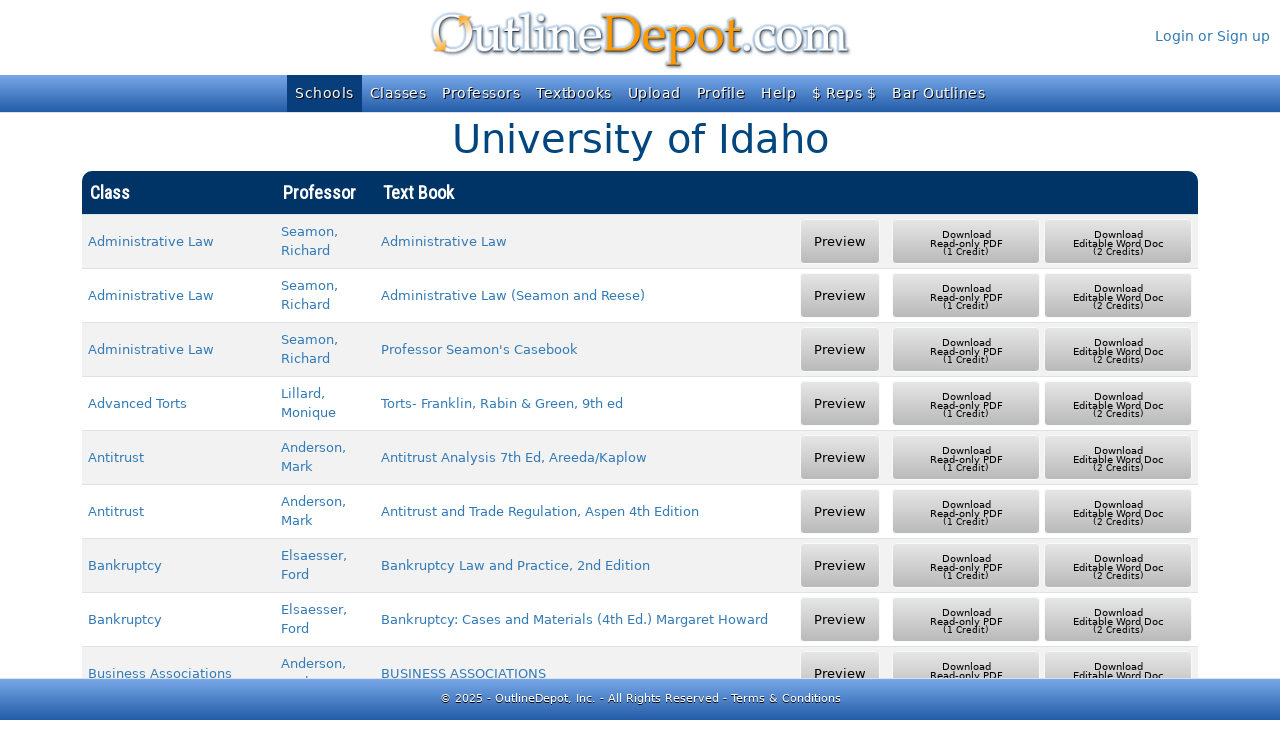

--- FILE ---
content_type: text/html; charset=utf-8
request_url: https://www.outlinedepot.com/Home/SchoolOutlines/166
body_size: 27419
content:


<!DOCTYPE html>

<html lang="en">
<head>
    <meta charset="utf-8" />
    <meta name="viewport" content="width=device-width, initial-scale=1.0" />
    <meta name="description" content="The most comprehensive source of law school outlines anywhere with the only outline exchange program available. Thousands of outlines used by thousands of users. Free to join." />
    <meta name="keywords" content="law school outlines, bar, study, word documents, law professors, law practice resources" />
    <title>OutlineDepot.com | Law School Outlines | University of Idaho Outlines</title>
    <link href="https://fonts.googleapis.com/css?family=Oswald|Roboto|Roboto+Condensed|Holtwood+One+SC|Passion+One|Suez+One|Ramaraja|Vidaloka|Fjalla+One|Open+Sans+Condensed:300" rel="stylesheet" />
    

    
        <link href="/lib/bootstrap/dist/css/bootstrap.min.css?v=2FMn2Zx6PuH5tdBQDRNwrOo60ts5wWPC9R8jK67b3t4" rel="stylesheet" />
        <link href="/lib/font-awesome/css/all.min.css?v=9sWQSWbvKc7NvB2NhyQKwP1ZVTLbZHUUPg4iCSTGiNA" rel="stylesheet" />
    
    
    <link rel="stylesheet" href="/css/site.css?v=SFQzk9p2QPeII0mvQEJC8Vl8608JaNaH6Aenox6WiOU" />
</head>
<body>
    <div b-wsjk485s0b id="odbuylink" class="d-none d-lg-block d-xl-block">
    </div>

    <a href="/" id="odtoplogo" class="d-none d-sm-block">
        <img src="/images/outlinedepot_logo_top.jpg" alt="Outline Depot Logo" class="mx-auto" />
    </a>

    <div b-wsjk485s0b id="odusernotifications" class="text-center d-none d-lg-block">
    </div>

    <div b-wsjk485s0b id="oduserinfo" class="text-end d-none d-lg-block">
            <div b-wsjk485s0b class="mt-3">
                <a class="nav-link odanchor" id="login" href="/Identity/Account/Enter">Login or Sign up</a>
            </div>
    </div>

    <header b-wsjk485s0b>
        <nav b-wsjk485s0b class="navbar odnavbar navbar-dark fixed-top navbar-expand-sm navbar-toggleable-sm border-bottom box-shadow mb-3">
            <div b-wsjk485s0b class="container-fluid">
                <a class="navbar-brand odbiglogo d-block d-sm-none" href="/">
                    <img src="/images/od_logo_banner.jpg" title="Home" alt="Outline Depot Logo" />
                </a>
                <button b-wsjk485s0b class="navbar-toggler" type="button" data-bs-toggle="collapse" data-bs-target="#navbarNav"
                        aria-controls="navbarNav" aria-expanded="false" aria-label="Toggle navigation">
                    <span b-wsjk485s0b class="navbar-toggler-icon"></span>
                </button>
                <div b-wsjk485s0b id="navbarNav" class="collapse navbar-collapse d-sm-inline-flex justify-content-between">
                    <ul b-wsjk485s0b class="navbar-nav mx-auto">
                            <li b-wsjk485s0b class="nav-item d-block d-sm-none">
                                <a class="nav-link" href="/Identity/Account/Enter">Login</a>
                            </li>
						<li b-wsjk485s0b class="nav-item" id="schools">
                            <a class="nav-link" href="/Home/Schools">Schools</a>
                        </li>
                        <li b-wsjk485s0b class="nav-item" id="classes">
                            <a class="nav-link" href="/Home/Classes">Classes</a>
                        </li>
						<li b-wsjk485s0b class="nav-item" id="professors">
                            <a class="nav-link" href="/Home/Professors">Professors</a>
                        </li>
						<li b-wsjk485s0b class="nav-item" id="books">
                            <a class="nav-link" href="/Home/Textbooks">Textbooks</a>
                        </li>
                        <li b-wsjk485s0b class="nav-item" id="upload">
                            <a class="nav-link" href="/Members/Upload">Upload</a>
                        </li>
                        <li b-wsjk485s0b class="nav-item" id="profile">
                            <a class="nav-link" href="/Identity/Account/Manage">Profile</a>
                        </li>
                        <li b-wsjk485s0b class="nav-item" id="help" title="Help">
                            <a class="nav-link" href="/Help">Help</a>
                        </li>
                        <li b-wsjk485s0b class="nav-item" id="reps">
                            <a class="nav-link text-nowrap" href="/Members/Rep">$ Reps $</a>
                        </li>
						<li b-wsjk485s0b class="nav-item" id="bar">
                            <a class="nav-link text-nowrap" href="/Bar">Bar Outlines</a>
                        </li>
                    </ul>
                </div>
            </div>
        </nav>
    </header>

    <div b-wsjk485s0b class="container-fluid odbodycontent">
        
<div class="container">
    <h1 class="text-center d-none d-sm-block">University of Idaho</h1>
    <h2 class="text-center d-sm-none">University of Idaho</h2>

    <table class="table table-striped table-hover outlines">
	    <thead>
		    <tr>
                <th class="sortable">
                    Class
                    <span class="sortArrow fa-solid fa-arrow-up-a-z" aria-hidden="true"></span>
                </th>
                <th class="sortable">
                    Professor
                    <span class="sortArrow" aria-hidden="true"></span>
                </th>
                <th class="sortable d-none d-lg-table-cell">
                    Text Book
                    <span class="sortArrow" aria-hidden="true"></span>
                </th>
                <th>
                    <div class="spinner-grow spinner-grow-sm text-warning mx-2 invisible" role="status">
                        <span class="visually-hidden">Loading...</span>
                    </div>
                    <div class="spinner-grow spinner-grow-sm text-warning mx-2 invisible" role="status">
                        <span class="visually-hidden">Loading...</span>
                    </div>
                </th>
                <th class="d-none d-sm-table-cell">
                    <div class="spinner-grow spinner-grow-sm text-warning mx-2 invisible" role="status">
                        <span class="visually-hidden">Loading...</span>
                    </div>
                    <div class="spinner-grow spinner-grow-sm text-warning mx-2 invisible" role="status">
                        <span class="visually-hidden">Loading...</span>
                    </div>
                    <div class="spinner-grow spinner-grow-sm text-warning mx-2 invisible" role="status">
                        <span class="visually-hidden">Loading...</span>
                    </div>
                </th>
            </tr>
	    </thead>
        <tbody>
                <tr>
                    <td><a class="odanchor" href="/Home/ClassOutlines/19">Administrative Law</a></td>
                    <td><a class="odanchor" href="/Home/ProfessorOutlines/693">Seamon, Richard</a></td>
                    <td class="d-none d-lg-table-cell"><a class="odanchor" href="/Home/TextBookOutlines/164">Administrative Law</a></td>
                    <td>
                            <button type="button" class="btn btn-light btn-sm od-preview" onclick="ShowPreview(this, 1906)">Preview</button>
                    </td>
                    <td class="text-nowrap d-none d-sm-table-cell">
                            <button type="button" class="btn btn-light btn-sm od-download" data-bs-toggle="modal" data-bs-target="#loginModal" data-bs-button="pdf">
                                <i class="fa-solid fa-file-pdf fa-3x pdf"></i><div>Download<br />Read-only PDF<small class="d-block">(1 Credit)</small></div>
                            </button>
                            <button type="button" class="btn btn-light btn-sm od-download" data-bs-toggle="modal" data-bs-target="#loginModal" data-bs-button="word">
                                <i class="fa-solid fa-file-word fa-3x word"></i><div>Download<br />Editable Word Doc<small class="d-block">(2 Credits)</small></div>
                            </button>
                    </td>
                </tr>
                <tr>
                    <td><a class="odanchor" href="/Home/ClassOutlines/19">Administrative Law</a></td>
                    <td><a class="odanchor" href="/Home/ProfessorOutlines/693">Seamon, Richard</a></td>
                    <td class="d-none d-lg-table-cell"><a class="odanchor" href="/Home/TextBookOutlines/9565">Administrative Law (Seamon and Reese)</a></td>
                    <td>
                            <button type="button" class="btn btn-light btn-sm od-preview" onclick="ShowPreview(this, 118545)">Preview</button>
                    </td>
                    <td class="text-nowrap d-none d-sm-table-cell">
                            <button type="button" class="btn btn-light btn-sm od-download" data-bs-toggle="modal" data-bs-target="#loginModal" data-bs-button="pdf">
                                <i class="fa-solid fa-file-pdf fa-3x pdf"></i><div>Download<br />Read-only PDF<small class="d-block">(1 Credit)</small></div>
                            </button>
                            <button type="button" class="btn btn-light btn-sm od-download" data-bs-toggle="modal" data-bs-target="#loginModal" data-bs-button="word">
                                <i class="fa-solid fa-file-word fa-3x word"></i><div>Download<br />Editable Word Doc<small class="d-block">(2 Credits)</small></div>
                            </button>
                    </td>
                </tr>
                <tr>
                    <td><a class="odanchor" href="/Home/ClassOutlines/19">Administrative Law</a></td>
                    <td><a class="odanchor" href="/Home/ProfessorOutlines/693">Seamon, Richard</a></td>
                    <td class="d-none d-lg-table-cell"><a class="odanchor" href="/Home/TextBookOutlines/17196">Professor Seamon&#x27;s Casebook</a></td>
                    <td>
                            <button type="button" class="btn btn-light btn-sm od-preview" onclick="ShowPreview(this, 157953)">Preview</button>
                    </td>
                    <td class="text-nowrap d-none d-sm-table-cell">
                            <button type="button" class="btn btn-light btn-sm od-download" data-bs-toggle="modal" data-bs-target="#loginModal" data-bs-button="pdf">
                                <i class="fa-solid fa-file-pdf fa-3x pdf"></i><div>Download<br />Read-only PDF<small class="d-block">(1 Credit)</small></div>
                            </button>
                            <button type="button" class="btn btn-light btn-sm od-download" data-bs-toggle="modal" data-bs-target="#loginModal" data-bs-button="word">
                                <i class="fa-solid fa-file-word fa-3x word"></i><div>Download<br />Editable Word Doc<small class="d-block">(2 Credits)</small></div>
                            </button>
                    </td>
                </tr>
                <tr>
                    <td><a class="odanchor" href="/Home/ClassOutlines/470">Advanced Torts</a></td>
                    <td><a class="odanchor" href="/Home/ProfessorOutlines/6677">Lillard, Monique</a></td>
                    <td class="d-none d-lg-table-cell"><a class="odanchor" href="/Home/TextBookOutlines/27031">Torts- Franklin, Rabin &amp; Green, 9th ed</a></td>
                    <td>
                            <button type="button" class="btn btn-light btn-sm od-preview" onclick="ShowPreview(this, 203764)">Preview</button>
                    </td>
                    <td class="text-nowrap d-none d-sm-table-cell">
                            <button type="button" class="btn btn-light btn-sm od-download" data-bs-toggle="modal" data-bs-target="#loginModal" data-bs-button="pdf">
                                <i class="fa-solid fa-file-pdf fa-3x pdf"></i><div>Download<br />Read-only PDF<small class="d-block">(1 Credit)</small></div>
                            </button>
                            <button type="button" class="btn btn-light btn-sm od-download" data-bs-toggle="modal" data-bs-target="#loginModal" data-bs-button="word">
                                <i class="fa-solid fa-file-word fa-3x word"></i><div>Download<br />Editable Word Doc<small class="d-block">(2 Credits)</small></div>
                            </button>
                    </td>
                </tr>
                <tr>
                    <td><a class="odanchor" href="/Home/ClassOutlines/296">Antitrust</a></td>
                    <td><a class="odanchor" href="/Home/ProfessorOutlines/3606">Anderson, Mark</a></td>
                    <td class="d-none d-lg-table-cell"><a class="odanchor" href="/Home/TextBookOutlines/25637">Antitrust Analysis 7th Ed, Areeda/Kaplow</a></td>
                    <td>
                            <button type="button" class="btn btn-light btn-sm od-preview" onclick="ShowPreview(this, 256219)">Preview</button>
                    </td>
                    <td class="text-nowrap d-none d-sm-table-cell">
                            <button type="button" class="btn btn-light btn-sm od-download" data-bs-toggle="modal" data-bs-target="#loginModal" data-bs-button="pdf">
                                <i class="fa-solid fa-file-pdf fa-3x pdf"></i><div>Download<br />Read-only PDF<small class="d-block">(1 Credit)</small></div>
                            </button>
                            <button type="button" class="btn btn-light btn-sm od-download" data-bs-toggle="modal" data-bs-target="#loginModal" data-bs-button="word">
                                <i class="fa-solid fa-file-word fa-3x word"></i><div>Download<br />Editable Word Doc<small class="d-block">(2 Credits)</small></div>
                            </button>
                    </td>
                </tr>
                <tr>
                    <td><a class="odanchor" href="/Home/ClassOutlines/296">Antitrust</a></td>
                    <td><a class="odanchor" href="/Home/ProfessorOutlines/3606">Anderson, Mark</a></td>
                    <td class="d-none d-lg-table-cell"><a class="odanchor" href="/Home/TextBookOutlines/1059">Antitrust and Trade Regulation, Aspen 4th Edition</a></td>
                    <td>
                            <button type="button" class="btn btn-light btn-sm od-preview" onclick="ShowPreview(this, 28259)">Preview</button>
                    </td>
                    <td class="text-nowrap d-none d-sm-table-cell">
                            <button type="button" class="btn btn-light btn-sm od-download" data-bs-toggle="modal" data-bs-target="#loginModal" data-bs-button="pdf">
                                <i class="fa-solid fa-file-pdf fa-3x pdf"></i><div>Download<br />Read-only PDF<small class="d-block">(1 Credit)</small></div>
                            </button>
                            <button type="button" class="btn btn-light btn-sm od-download" data-bs-toggle="modal" data-bs-target="#loginModal" data-bs-button="word">
                                <i class="fa-solid fa-file-word fa-3x word"></i><div>Download<br />Editable Word Doc<small class="d-block">(2 Credits)</small></div>
                            </button>
                    </td>
                </tr>
                <tr>
                    <td><a class="odanchor" href="/Home/ClassOutlines/26">Bankruptcy</a></td>
                    <td><a class="odanchor" href="/Home/ProfessorOutlines/6919">Elsaesser, Ford</a></td>
                    <td class="d-none d-lg-table-cell"><a class="odanchor" href="/Home/TextBookOutlines/1598">Bankruptcy Law and Practice, 2nd Edition</a></td>
                    <td>
                            <button type="button" class="btn btn-light btn-sm od-preview" onclick="ShowPreview(this, 25902)">Preview</button>
                    </td>
                    <td class="text-nowrap d-none d-sm-table-cell">
                            <button type="button" class="btn btn-light btn-sm od-download" data-bs-toggle="modal" data-bs-target="#loginModal" data-bs-button="pdf">
                                <i class="fa-solid fa-file-pdf fa-3x pdf"></i><div>Download<br />Read-only PDF<small class="d-block">(1 Credit)</small></div>
                            </button>
                            <button type="button" class="btn btn-light btn-sm od-download" data-bs-toggle="modal" data-bs-target="#loginModal" data-bs-button="word">
                                <i class="fa-solid fa-file-word fa-3x word"></i><div>Download<br />Editable Word Doc<small class="d-block">(2 Credits)</small></div>
                            </button>
                    </td>
                </tr>
                <tr>
                    <td><a class="odanchor" href="/Home/ClassOutlines/26">Bankruptcy</a></td>
                    <td><a class="odanchor" href="/Home/ProfessorOutlines/6919">Elsaesser, Ford</a></td>
                    <td class="d-none d-lg-table-cell"><a class="odanchor" href="/Home/TextBookOutlines/6778">Bankruptcy: Cases and Materials (4th Ed.) Margaret Howard</a></td>
                    <td>
                            <button type="button" class="btn btn-light btn-sm od-preview" onclick="ShowPreview(this, 90874)">Preview</button>
                    </td>
                    <td class="text-nowrap d-none d-sm-table-cell">
                            <button type="button" class="btn btn-light btn-sm od-download" data-bs-toggle="modal" data-bs-target="#loginModal" data-bs-button="pdf">
                                <i class="fa-solid fa-file-pdf fa-3x pdf"></i><div>Download<br />Read-only PDF<small class="d-block">(1 Credit)</small></div>
                            </button>
                            <button type="button" class="btn btn-light btn-sm od-download" data-bs-toggle="modal" data-bs-target="#loginModal" data-bs-button="word">
                                <i class="fa-solid fa-file-word fa-3x word"></i><div>Download<br />Editable Word Doc<small class="d-block">(2 Credits)</small></div>
                            </button>
                    </td>
                </tr>
                <tr>
                    <td><a class="odanchor" href="/Home/ClassOutlines/549">Business Associations</a></td>
                    <td><a class="odanchor" href="/Home/ProfessorOutlines/3606">Anderson, Mark</a></td>
                    <td class="d-none d-lg-table-cell"><a class="odanchor" href="/Home/TextBookOutlines/151">BUSINESS ASSOCIATIONS</a></td>
                    <td>
                            <button type="button" class="btn btn-light btn-sm od-preview" onclick="ShowPreview(this, 41518)">Preview</button>
                    </td>
                    <td class="text-nowrap d-none d-sm-table-cell">
                            <button type="button" class="btn btn-light btn-sm od-download" data-bs-toggle="modal" data-bs-target="#loginModal" data-bs-button="pdf">
                                <i class="fa-solid fa-file-pdf fa-3x pdf"></i><div>Download<br />Read-only PDF<small class="d-block">(1 Credit)</small></div>
                            </button>
                            <button type="button" class="btn btn-light btn-sm od-download" data-bs-toggle="modal" data-bs-target="#loginModal" data-bs-button="word">
                                <i class="fa-solid fa-file-word fa-3x word"></i><div>Download<br />Editable Word Doc<small class="d-block">(2 Credits)</small></div>
                            </button>
                    </td>
                </tr>
                <tr>
                    <td><a class="odanchor" href="/Home/ClassOutlines/549">Business Associations</a></td>
                    <td><a class="odanchor" href="/Home/ProfessorOutlines/3606">Anderson, Mark</a></td>
                    <td class="d-none d-lg-table-cell"><a class="odanchor" href="/Home/TextBookOutlines/2579">Corporations &amp; Other Business Associations 2007 : Charles O&#x27;Kelly, Robert B. Thompson</a></td>
                    <td>
                            <button type="button" class="btn btn-light btn-sm od-preview" onclick="ShowPreview(this, 65914)">Preview</button>
                    </td>
                    <td class="text-nowrap d-none d-sm-table-cell">
                            <button type="button" class="btn btn-light btn-sm od-download" data-bs-toggle="modal" data-bs-target="#loginModal" data-bs-button="pdf">
                                <i class="fa-solid fa-file-pdf fa-3x pdf"></i><div>Download<br />Read-only PDF<small class="d-block">(1 Credit)</small></div>
                            </button>
                            <button type="button" class="btn btn-light btn-sm od-download" data-bs-toggle="modal" data-bs-target="#loginModal" data-bs-button="word">
                                <i class="fa-solid fa-file-word fa-3x word"></i><div>Download<br />Editable Word Doc<small class="d-block">(2 Credits)</small></div>
                            </button>
                    </td>
                </tr>
                <tr>
                    <td><a class="odanchor" href="/Home/ClassOutlines/201">Business Associations (See also Corporations)</a></td>
                    <td><a class="odanchor" href="/Home/ProfessorOutlines/19730">Anderson, Mark D.</a></td>
                    <td class="d-none d-lg-table-cell"><a class="odanchor" href="/Home/TextBookOutlines/50863">Casebook, O&#x27;Kelley and Thompson, Corporations and Other Business Associations 2014, 7th</a></td>
                    <td>
                            <button type="button" class="btn btn-light btn-sm od-preview" onclick="ShowPreview(this, 257423)">Preview</button>
                    </td>
                    <td class="text-nowrap d-none d-sm-table-cell">
                            <button type="button" class="btn btn-light btn-sm od-download" data-bs-toggle="modal" data-bs-target="#loginModal" data-bs-button="pdf">
                                <i class="fa-solid fa-file-pdf fa-3x pdf"></i><div>Download<br />Read-only PDF<small class="d-block">(1 Credit)</small></div>
                            </button>
                            <button type="button" class="btn btn-light btn-sm od-download" data-bs-toggle="modal" data-bs-target="#loginModal" data-bs-button="word">
                                <i class="fa-solid fa-file-word fa-3x word"></i><div>Download<br />Editable Word Doc<small class="d-block">(2 Credits)</small></div>
                            </button>
                    </td>
                </tr>
                <tr>
                    <td><a class="odanchor" href="/Home/ClassOutlines/302">Business Organizations</a></td>
                    <td><a class="odanchor" href="/Home/ProfessorOutlines/19730">Anderson, Mark D.</a></td>
                    <td class="d-none d-lg-table-cell"><a class="odanchor" href="/Home/TextBookOutlines/60792">O&#x27;</a></td>
                    <td>
                            <button type="button" class="btn btn-light btn-sm od-preview" onclick="ShowPreview(this, 286129)">Preview</button>
                    </td>
                    <td class="text-nowrap d-none d-sm-table-cell">
                            <button type="button" class="btn btn-light btn-sm od-download" data-bs-toggle="modal" data-bs-target="#loginModal" data-bs-button="pdf">
                                <i class="fa-solid fa-file-pdf fa-3x pdf"></i><div>Download<br />Read-only PDF<small class="d-block">(1 Credit)</small></div>
                            </button>
                            <button type="button" class="btn btn-light btn-sm od-download" data-bs-toggle="modal" data-bs-target="#loginModal" data-bs-button="word">
                                <i class="fa-solid fa-file-word fa-3x word"></i><div>Download<br />Editable Word Doc<small class="d-block">(2 Credits)</small></div>
                            </button>
                    </td>
                </tr>
                <tr>
                    <td><a class="odanchor" href="/Home/ClassOutlines/302">Business Organizations</a></td>
                    <td><a class="odanchor" href="/Home/ProfessorOutlines/33409">Haan, Sarah</a></td>
                    <td class="d-none d-lg-table-cell"><a class="odanchor" href="/Home/TextBookOutlines/27889">Business Organizations Cases And Materials Unabridged Eleventh Edition</a></td>
                    <td>
                            <button type="button" class="btn btn-light btn-sm od-preview" onclick="ShowPreview(this, 236120)">Preview</button>
                    </td>
                    <td class="text-nowrap d-none d-sm-table-cell">
                            <button type="button" class="btn btn-light btn-sm od-download" data-bs-toggle="modal" data-bs-target="#loginModal" data-bs-button="pdf">
                                <i class="fa-solid fa-file-pdf fa-3x pdf"></i><div>Download<br />Read-only PDF<small class="d-block">(1 Credit)</small></div>
                            </button>
                            <button type="button" class="btn btn-light btn-sm od-download" data-bs-toggle="modal" data-bs-target="#loginModal" data-bs-button="word">
                                <i class="fa-solid fa-file-word fa-3x word"></i><div>Download<br />Editable Word Doc<small class="d-block">(2 Credits)</small></div>
                            </button>
                    </td>
                </tr>
                <tr>
                    <td><a class="odanchor" href="/Home/ClassOutlines/445">Civil Procedure I</a></td>
                    <td><a class="odanchor" href="/Home/ProfessorOutlines/4540">Eaglewoman, Angelique</a></td>
                    <td class="d-none d-lg-table-cell"><a class="odanchor" href="/Home/TextBookOutlines/4098">1L Civ Pro book</a></td>
                    <td>
                            <button type="button" class="btn btn-light btn-sm od-preview" onclick="ShowPreview(this, 103691)">Preview</button>
                    </td>
                    <td class="text-nowrap d-none d-sm-table-cell">
                            <button type="button" class="btn btn-light btn-sm od-download" data-bs-toggle="modal" data-bs-target="#loginModal" data-bs-button="pdf">
                                <i class="fa-solid fa-file-pdf fa-3x pdf"></i><div>Download<br />Read-only PDF<small class="d-block">(1 Credit)</small></div>
                            </button>
                            <button type="button" class="btn btn-light btn-sm od-download" data-bs-toggle="modal" data-bs-target="#loginModal" data-bs-button="word">
                                <i class="fa-solid fa-file-word fa-3x word"></i><div>Download<br />Editable Word Doc<small class="d-block">(2 Credits)</small></div>
                            </button>
                    </td>
                </tr>
                <tr>
                    <td><a class="odanchor" href="/Home/ClassOutlines/445">Civil Procedure I</a></td>
                    <td><a class="odanchor" href="/Home/ProfessorOutlines/4540">Eaglewoman, Angelique</a></td>
                    <td class="d-none d-lg-table-cell"><a class="odanchor" href="/Home/TextBookOutlines/22206">Civil Procedure Cases and Materials by Friedenthal, Miller, Sexton &amp; Hershkoff - 11th edition</a></td>
                    <td>
                            <button type="button" class="btn btn-light btn-sm od-preview" onclick="ShowPreview(this, 266947)">Preview</button>
                    </td>
                    <td class="text-nowrap d-none d-sm-table-cell">
                            <button type="button" class="btn btn-light btn-sm od-download" data-bs-toggle="modal" data-bs-target="#loginModal" data-bs-button="pdf">
                                <i class="fa-solid fa-file-pdf fa-3x pdf"></i><div>Download<br />Read-only PDF<small class="d-block">(1 Credit)</small></div>
                            </button>
                            <button type="button" class="btn btn-light btn-sm od-download" data-bs-toggle="modal" data-bs-target="#loginModal" data-bs-button="word">
                                <i class="fa-solid fa-file-word fa-3x word"></i><div>Download<br />Editable Word Doc<small class="d-block">(2 Credits)</small></div>
                            </button>
                    </td>
                </tr>
                <tr>
                    <td><a class="odanchor" href="/Home/ClassOutlines/445">Civil Procedure I</a></td>
                    <td><a class="odanchor" href="/Home/ProfessorOutlines/51958">Macfarlane, Katherine</a></td>
                    <td class="d-none d-lg-table-cell"><a class="odanchor" href="/Home/TextBookOutlines/68312">Ides, May, Grossi. Civil Procedure: Cases and Problems, 5th Ed. ISBN: 9781454863311. Wolters Kluwer Law &amp; Business.</a></td>
                    <td>
                            <button type="button" class="btn btn-light btn-sm od-preview" onclick="ShowPreview(this, 317600)">Preview</button>
                    </td>
                    <td class="text-nowrap d-none d-sm-table-cell">
                            <button type="button" class="btn btn-light btn-sm od-download" data-bs-toggle="modal" data-bs-target="#loginModal" data-bs-button="pdf">
                                <i class="fa-solid fa-file-pdf fa-3x pdf"></i><div>Download<br />Read-only PDF<small class="d-block">(1 Credit)</small></div>
                            </button>
                            <button type="button" class="btn btn-light btn-sm od-download" data-bs-toggle="modal" data-bs-target="#loginModal" data-bs-button="word">
                                <i class="fa-solid fa-file-word fa-3x word"></i><div>Download<br />Editable Word Doc<small class="d-block">(2 Credits)</small></div>
                            </button>
                    </td>
                </tr>
                <tr>
                    <td><a class="odanchor" href="/Home/ClassOutlines/445">Civil Procedure I</a></td>
                    <td><a class="odanchor" href="/Home/ProfessorOutlines/693">Seamon, Richard</a></td>
                    <td class="d-none d-lg-table-cell"><a class="odanchor" href="/Home/TextBookOutlines/10392">Richard D. Freer &amp; Wendy Collins Perdue, CIVIL PROCEDURE: CASES, MATERIALS, AND QUESTIONS (LexisNexi</a></td>
                    <td>
                            <button type="button" class="btn btn-light btn-sm od-preview" onclick="ShowPreview(this, 121420)">Preview</button>
                    </td>
                    <td class="text-nowrap d-none d-sm-table-cell">
                            <button type="button" class="btn btn-light btn-sm od-download" data-bs-toggle="modal" data-bs-target="#loginModal" data-bs-button="pdf">
                                <i class="fa-solid fa-file-pdf fa-3x pdf"></i><div>Download<br />Read-only PDF<small class="d-block">(1 Credit)</small></div>
                            </button>
                            <button type="button" class="btn btn-light btn-sm od-download" data-bs-toggle="modal" data-bs-target="#loginModal" data-bs-button="word">
                                <i class="fa-solid fa-file-word fa-3x word"></i><div>Download<br />Editable Word Doc<small class="d-block">(2 Credits)</small></div>
                            </button>
                    </td>
                </tr>
                <tr>
                    <td><a class="odanchor" href="/Home/ClassOutlines/232">Civil Procedure II</a></td>
                    <td><a class="odanchor" href="/Home/ProfessorOutlines/4540">Eaglewoman, Angelique</a></td>
                    <td class="d-none d-lg-table-cell"><a class="odanchor" href="/Home/TextBookOutlines/4098">1L Civ Pro book</a></td>
                    <td>
                            <button type="button" class="btn btn-light btn-sm od-preview" onclick="ShowPreview(this, 79624)">Preview</button>
                    </td>
                    <td class="text-nowrap d-none d-sm-table-cell">
                            <button type="button" class="btn btn-light btn-sm od-download" data-bs-toggle="modal" data-bs-target="#loginModal" data-bs-button="pdf">
                                <i class="fa-solid fa-file-pdf fa-3x pdf"></i><div>Download<br />Read-only PDF<small class="d-block">(1 Credit)</small></div>
                            </button>
                            <button type="button" class="btn btn-light btn-sm od-download" data-bs-toggle="modal" data-bs-target="#loginModal" data-bs-button="word">
                                <i class="fa-solid fa-file-word fa-3x word"></i><div>Download<br />Editable Word Doc<small class="d-block">(2 Credits)</small></div>
                            </button>
                    </td>
                </tr>
                <tr>
                    <td><a class="odanchor" href="/Home/ClassOutlines/232">Civil Procedure II</a></td>
                    <td><a class="odanchor" href="/Home/ProfessorOutlines/4540">Eaglewoman, Angelique</a></td>
                    <td class="d-none d-lg-table-cell"><a class="odanchor" href="/Home/TextBookOutlines/22206">Civil Procedure Cases and Materials by Friedenthal, Miller, Sexton &amp; Hershkoff - 11th edition</a></td>
                    <td>
                            <button type="button" class="btn btn-light btn-sm od-preview" onclick="ShowPreview(this, 200821)">Preview</button>
                    </td>
                    <td class="text-nowrap d-none d-sm-table-cell">
                            <button type="button" class="btn btn-light btn-sm od-download" data-bs-toggle="modal" data-bs-target="#loginModal" data-bs-button="pdf">
                                <i class="fa-solid fa-file-pdf fa-3x pdf"></i><div>Download<br />Read-only PDF<small class="d-block">(1 Credit)</small></div>
                            </button>
                            <button type="button" class="btn btn-light btn-sm od-download" data-bs-toggle="modal" data-bs-target="#loginModal" data-bs-button="word">
                                <i class="fa-solid fa-file-word fa-3x word"></i><div>Download<br />Editable Word Doc<small class="d-block">(2 Credits)</small></div>
                            </button>
                    </td>
                </tr>
                <tr>
                    <td><a class="odanchor" href="/Home/ClassOutlines/232">Civil Procedure II</a></td>
                    <td><a class="odanchor" href="/Home/ProfessorOutlines/4540">Eaglewoman, Angelique</a></td>
                    <td class="d-none d-lg-table-cell"><a class="odanchor" href="/Home/TextBookOutlines/8584">Don&#x27;t Remember</a></td>
                    <td>
                            <button type="button" class="btn btn-light btn-sm od-preview" onclick="ShowPreview(this, 112675)">Preview</button>
                    </td>
                    <td class="text-nowrap d-none d-sm-table-cell">
                            <button type="button" class="btn btn-light btn-sm od-download" data-bs-toggle="modal" data-bs-target="#loginModal" data-bs-button="pdf">
                                <i class="fa-solid fa-file-pdf fa-3x pdf"></i><div>Download<br />Read-only PDF<small class="d-block">(1 Credit)</small></div>
                            </button>
                            <button type="button" class="btn btn-light btn-sm od-download" data-bs-toggle="modal" data-bs-target="#loginModal" data-bs-button="word">
                                <i class="fa-solid fa-file-word fa-3x word"></i><div>Download<br />Editable Word Doc<small class="d-block">(2 Credits)</small></div>
                            </button>
                    </td>
                </tr>
                <tr>
                    <td><a class="odanchor" href="/Home/ClassOutlines/232">Civil Procedure II</a></td>
                    <td><a class="odanchor" href="/Home/ProfessorOutlines/693">Seamon, Richard</a></td>
                    <td class="d-none d-lg-table-cell"><a class="odanchor" href="/Home/TextBookOutlines/16331">1 L Civil procedure</a></td>
                    <td>
                            <button type="button" class="btn btn-light btn-sm od-preview" onclick="ShowPreview(this, 157955)">Preview</button>
                    </td>
                    <td class="text-nowrap d-none d-sm-table-cell">
                            <button type="button" class="btn btn-light btn-sm od-download" data-bs-toggle="modal" data-bs-target="#loginModal" data-bs-button="pdf">
                                <i class="fa-solid fa-file-pdf fa-3x pdf"></i><div>Download<br />Read-only PDF<small class="d-block">(1 Credit)</small></div>
                            </button>
                            <button type="button" class="btn btn-light btn-sm od-download" data-bs-toggle="modal" data-bs-target="#loginModal" data-bs-button="word">
                                <i class="fa-solid fa-file-word fa-3x word"></i><div>Download<br />Editable Word Doc<small class="d-block">(2 Credits)</small></div>
                            </button>
                    </td>
                </tr>
                <tr>
                    <td><a class="odanchor" href="/Home/ClassOutlines/232">Civil Procedure II</a></td>
                    <td><a class="odanchor" href="/Home/ProfessorOutlines/693">Seamon, Richard</a></td>
                    <td class="d-none d-lg-table-cell"><a class="odanchor" href="/Home/TextBookOutlines/247">Can&#x27;t Remember</a></td>
                    <td>
                            <button type="button" class="btn btn-light btn-sm od-preview" onclick="ShowPreview(this, 58841)">Preview</button>
                    </td>
                    <td class="text-nowrap d-none d-sm-table-cell">
                            <button type="button" class="btn btn-light btn-sm od-download" data-bs-toggle="modal" data-bs-target="#loginModal" data-bs-button="pdf">
                                <i class="fa-solid fa-file-pdf fa-3x pdf"></i><div>Download<br />Read-only PDF<small class="d-block">(1 Credit)</small></div>
                            </button>
                            <button type="button" class="btn btn-light btn-sm od-download" data-bs-toggle="modal" data-bs-target="#loginModal" data-bs-button="word">
                                <i class="fa-solid fa-file-word fa-3x word"></i><div>Download<br />Editable Word Doc<small class="d-block">(2 Credits)</small></div>
                            </button>
                    </td>
                </tr>
                <tr>
                    <td><a class="odanchor" href="/Home/ClassOutlines/232">Civil Procedure II</a></td>
                    <td><a class="odanchor" href="/Home/ProfessorOutlines/693">Seamon, Richard</a></td>
                    <td class="d-none d-lg-table-cell"><a class="odanchor" href="/Home/TextBookOutlines/237">Civil Procedure</a></td>
                    <td>
                            <button type="button" class="btn btn-light btn-sm od-preview" onclick="ShowPreview(this, 16395)">Preview</button>
                    </td>
                    <td class="text-nowrap d-none d-sm-table-cell">
                            <button type="button" class="btn btn-light btn-sm od-download" data-bs-toggle="modal" data-bs-target="#loginModal" data-bs-button="pdf">
                                <i class="fa-solid fa-file-pdf fa-3x pdf"></i><div>Download<br />Read-only PDF<small class="d-block">(1 Credit)</small></div>
                            </button>
                            <button type="button" class="btn btn-light btn-sm od-download" data-bs-toggle="modal" data-bs-target="#loginModal" data-bs-button="word">
                                <i class="fa-solid fa-file-word fa-3x word"></i><div>Download<br />Editable Word Doc<small class="d-block">(2 Credits)</small></div>
                            </button>
                    </td>
                </tr>
                <tr>
                    <td><a class="odanchor" href="/Home/ClassOutlines/232">Civil Procedure II</a></td>
                    <td><a class="odanchor" href="/Home/ProfessorOutlines/693">Seamon, Richard</a></td>
                    <td class="d-none d-lg-table-cell"><a class="odanchor" href="/Home/TextBookOutlines/10392">Richard D. Freer &amp; Wendy Collins Perdue, CIVIL PROCEDURE: CASES, MATERIALS, AND QUESTIONS (LexisNexi</a></td>
                    <td>
                            <button type="button" class="btn btn-light btn-sm od-preview" onclick="ShowPreview(this, 121421)">Preview</button>
                    </td>
                    <td class="text-nowrap d-none d-sm-table-cell">
                            <button type="button" class="btn btn-light btn-sm od-download" data-bs-toggle="modal" data-bs-target="#loginModal" data-bs-button="pdf">
                                <i class="fa-solid fa-file-pdf fa-3x pdf"></i><div>Download<br />Read-only PDF<small class="d-block">(1 Credit)</small></div>
                            </button>
                            <button type="button" class="btn btn-light btn-sm od-download" data-bs-toggle="modal" data-bs-target="#loginModal" data-bs-button="word">
                                <i class="fa-solid fa-file-word fa-3x word"></i><div>Download<br />Editable Word Doc<small class="d-block">(2 Credits)</small></div>
                            </button>
                    </td>
                </tr>
                <tr>
                    <td><a class="odanchor" href="/Home/ClassOutlines/221">Community Property (see also Family Law and Marital Property)</a></td>
                    <td><a class="odanchor" href="/Home/ProfessorOutlines/7508">Brandt, Elizabeth</a></td>
                    <td class="d-none d-lg-table-cell"><a class="odanchor" href="/Home/TextBookOutlines/107">COMMUNITY PROPERTY</a></td>
                    <td>
                            <button type="button" class="btn btn-light btn-sm od-preview" onclick="ShowPreview(this, 156690)">Preview</button>
                    </td>
                    <td class="text-nowrap d-none d-sm-table-cell">
                            <button type="button" class="btn btn-light btn-sm od-download" data-bs-toggle="modal" data-bs-target="#loginModal" data-bs-button="pdf">
                                <i class="fa-solid fa-file-pdf fa-3x pdf"></i><div>Download<br />Read-only PDF<small class="d-block">(1 Credit)</small></div>
                            </button>
                            <button type="button" class="btn btn-light btn-sm od-download" data-bs-toggle="modal" data-bs-target="#loginModal" data-bs-button="word">
                                <i class="fa-solid fa-file-word fa-3x word"></i><div>Download<br />Editable Word Doc<small class="d-block">(2 Credits)</small></div>
                            </button>
                    </td>
                </tr>
                <tr>
                    <td><a class="odanchor" href="/Home/ClassOutlines/221">Community Property (see also Family Law and Marital Property)</a></td>
                    <td><a class="odanchor" href="/Home/ProfessorOutlines/7508">Brandt, Elizabeth</a></td>
                    <td class="d-none d-lg-table-cell"><a class="odanchor" href="/Home/TextBookOutlines/19014">Her own book</a></td>
                    <td>
                            <button type="button" class="btn btn-light btn-sm od-preview" onclick="ShowPreview(this, 167273)">Preview</button>
                    </td>
                    <td class="text-nowrap d-none d-sm-table-cell">
                            <button type="button" class="btn btn-light btn-sm od-download" data-bs-toggle="modal" data-bs-target="#loginModal" data-bs-button="pdf">
                                <i class="fa-solid fa-file-pdf fa-3x pdf"></i><div>Download<br />Read-only PDF<small class="d-block">(1 Credit)</small></div>
                            </button>
                            <button type="button" class="btn btn-light btn-sm od-download" data-bs-toggle="modal" data-bs-target="#loginModal" data-bs-button="word">
                                <i class="fa-solid fa-file-word fa-3x word"></i><div>Download<br />Editable Word Doc<small class="d-block">(2 Credits)</small></div>
                            </button>
                    </td>
                </tr>
                <tr>
                    <td><a class="odanchor" href="/Home/ClassOutlines/402">Constitutional Law I</a></td>
                    <td><a class="odanchor" href="/Home/ProfessorOutlines/588">MacDonald, James</a></td>
                    <td class="d-none d-lg-table-cell"><a class="odanchor" href="/Home/TextBookOutlines/1130">Constitutional Law, Chemerinsky</a></td>
                    <td>
                            <button type="button" class="btn btn-light btn-sm od-preview" onclick="ShowPreview(this, 41517)">Preview</button>
                    </td>
                    <td class="text-nowrap d-none d-sm-table-cell">
                            <button type="button" class="btn btn-light btn-sm od-download" data-bs-toggle="modal" data-bs-target="#loginModal" data-bs-button="pdf">
                                <i class="fa-solid fa-file-pdf fa-3x pdf"></i><div>Download<br />Read-only PDF<small class="d-block">(1 Credit)</small></div>
                            </button>
                            <button type="button" class="btn btn-light btn-sm od-download" data-bs-toggle="modal" data-bs-target="#loginModal" data-bs-button="word">
                                <i class="fa-solid fa-file-word fa-3x word"></i><div>Download<br />Editable Word Doc<small class="d-block">(2 Credits)</small></div>
                            </button>
                    </td>
                </tr>
                <tr>
                    <td><a class="odanchor" href="/Home/ClassOutlines/402">Constitutional Law I</a></td>
                    <td><a class="odanchor" href="/Home/ProfessorOutlines/8034">McLeod, Aman</a></td>
                    <td class="d-none d-lg-table-cell"><a class="odanchor" href="/Home/TextBookOutlines/24969">ConLaw - Chemerinsky</a></td>
                    <td>
                            <button type="button" class="btn btn-light btn-sm od-preview" onclick="ShowPreview(this, 197535)">Preview</button>
                    </td>
                    <td class="text-nowrap d-none d-sm-table-cell">
                            <button type="button" class="btn btn-light btn-sm od-download" data-bs-toggle="modal" data-bs-target="#loginModal" data-bs-button="pdf">
                                <i class="fa-solid fa-file-pdf fa-3x pdf"></i><div>Download<br />Read-only PDF<small class="d-block">(1 Credit)</small></div>
                            </button>
                            <button type="button" class="btn btn-light btn-sm od-download" data-bs-toggle="modal" data-bs-target="#loginModal" data-bs-button="word">
                                <i class="fa-solid fa-file-word fa-3x word"></i><div>Download<br />Editable Word Doc<small class="d-block">(2 Credits)</small></div>
                            </button>
                    </td>
                </tr>
                <tr>
                    <td><a class="odanchor" href="/Home/ClassOutlines/402">Constitutional Law I</a></td>
                    <td><a class="odanchor" href="/Home/ProfessorOutlines/693">Seamon, Richard</a></td>
                    <td class="d-none d-lg-table-cell"><a class="odanchor" href="/Home/TextBookOutlines/3258">American Constitutional Law: Powers and Liberties (2nd Ed.) Massey</a></td>
                    <td>
                            <button type="button" class="btn btn-light btn-sm od-preview" onclick="ShowPreview(this, 65910)">Preview</button>
                    </td>
                    <td class="text-nowrap d-none d-sm-table-cell">
                            <button type="button" class="btn btn-light btn-sm od-download" data-bs-toggle="modal" data-bs-target="#loginModal" data-bs-button="pdf">
                                <i class="fa-solid fa-file-pdf fa-3x pdf"></i><div>Download<br />Read-only PDF<small class="d-block">(1 Credit)</small></div>
                            </button>
                            <button type="button" class="btn btn-light btn-sm od-download" data-bs-toggle="modal" data-bs-target="#loginModal" data-bs-button="word">
                                <i class="fa-solid fa-file-word fa-3x word"></i><div>Download<br />Editable Word Doc<small class="d-block">(2 Credits)</small></div>
                            </button>
                    </td>
                </tr>
                <tr>
                    <td><a class="odanchor" href="/Home/ClassOutlines/402">Constitutional Law I</a></td>
                    <td><a class="odanchor" href="/Home/ProfessorOutlines/693">Seamon, Richard</a></td>
                    <td class="d-none d-lg-table-cell"><a class="odanchor" href="/Home/TextBookOutlines/19499">Massey 3d</a></td>
                    <td>
                            <button type="button" class="btn btn-light btn-sm od-preview" onclick="ShowPreview(this, 169919)">Preview</button>
                    </td>
                    <td class="text-nowrap d-none d-sm-table-cell">
                            <button type="button" class="btn btn-light btn-sm od-download" data-bs-toggle="modal" data-bs-target="#loginModal" data-bs-button="pdf">
                                <i class="fa-solid fa-file-pdf fa-3x pdf"></i><div>Download<br />Read-only PDF<small class="d-block">(1 Credit)</small></div>
                            </button>
                            <button type="button" class="btn btn-light btn-sm od-download" data-bs-toggle="modal" data-bs-target="#loginModal" data-bs-button="word">
                                <i class="fa-solid fa-file-word fa-3x word"></i><div>Download<br />Editable Word Doc<small class="d-block">(2 Credits)</small></div>
                            </button>
                    </td>
                </tr>
                <tr>
                    <td><a class="odanchor" href="/Home/ClassOutlines/4">Constitutional Law II</a></td>
                    <td><a class="odanchor" href="/Home/ProfessorOutlines/38916">Heeren, Geoffrey</a></td>
                    <td class="d-none d-lg-table-cell"><a class="odanchor" href="/Home/TextBookOutlines/73453">Constitutional Law 7th Massey</a></td>
                    <td>
                            <button type="button" class="btn btn-light btn-sm od-preview" onclick="ShowPreview(this, 339973)">Preview</button>
                    </td>
                    <td class="text-nowrap d-none d-sm-table-cell">
                            <button type="button" class="btn btn-light btn-sm od-download" data-bs-toggle="modal" data-bs-target="#loginModal" data-bs-button="pdf">
                                <i class="fa-solid fa-file-pdf fa-3x pdf"></i><div>Download<br />Read-only PDF<small class="d-block">(1 Credit)</small></div>
                            </button>
                            <button type="button" class="btn btn-light btn-sm od-download" data-bs-toggle="modal" data-bs-target="#loginModal" data-bs-button="word">
                                <i class="fa-solid fa-file-word fa-3x word"></i><div>Download<br />Editable Word Doc<small class="d-block">(2 Credits)</small></div>
                            </button>
                    </td>
                </tr>
                <tr>
                    <td><a class="odanchor" href="/Home/ClassOutlines/4">Constitutional Law II</a></td>
                    <td><a class="odanchor" href="/Home/ProfessorOutlines/588">MacDonald, James</a></td>
                    <td class="d-none d-lg-table-cell"><a class="odanchor" href="/Home/TextBookOutlines/1130">Constitutional Law, Chemerinsky</a></td>
                    <td>
                            <button type="button" class="btn btn-light btn-sm od-preview" onclick="ShowPreview(this, 41512)">Preview</button>
                    </td>
                    <td class="text-nowrap d-none d-sm-table-cell">
                            <button type="button" class="btn btn-light btn-sm od-download" data-bs-toggle="modal" data-bs-target="#loginModal" data-bs-button="pdf">
                                <i class="fa-solid fa-file-pdf fa-3x pdf"></i><div>Download<br />Read-only PDF<small class="d-block">(1 Credit)</small></div>
                            </button>
                            <button type="button" class="btn btn-light btn-sm od-download" data-bs-toggle="modal" data-bs-target="#loginModal" data-bs-button="word">
                                <i class="fa-solid fa-file-word fa-3x word"></i><div>Download<br />Editable Word Doc<small class="d-block">(2 Credits)</small></div>
                            </button>
                    </td>
                </tr>
                <tr>
                    <td><a class="odanchor" href="/Home/ClassOutlines/4">Constitutional Law II</a></td>
                    <td><a class="odanchor" href="/Home/ProfessorOutlines/23214">Sanders, Shaakirrah</a></td>
                    <td class="d-none d-lg-table-cell"><a class="odanchor" href="/Home/TextBookOutlines/677">Chemerinsky</a></td>
                    <td>
                            <button type="button" class="btn btn-light btn-sm od-preview" onclick="ShowPreview(this, 169921)">Preview</button>
                    </td>
                    <td class="text-nowrap d-none d-sm-table-cell">
                            <button type="button" class="btn btn-light btn-sm od-download" data-bs-toggle="modal" data-bs-target="#loginModal" data-bs-button="pdf">
                                <i class="fa-solid fa-file-pdf fa-3x pdf"></i><div>Download<br />Read-only PDF<small class="d-block">(1 Credit)</small></div>
                            </button>
                            <button type="button" class="btn btn-light btn-sm od-download" data-bs-toggle="modal" data-bs-target="#loginModal" data-bs-button="word">
                                <i class="fa-solid fa-file-word fa-3x word"></i><div>Download<br />Editable Word Doc<small class="d-block">(2 Credits)</small></div>
                            </button>
                    </td>
                </tr>
                <tr>
                    <td><a class="odanchor" href="/Home/ClassOutlines/4">Constitutional Law II</a></td>
                    <td><a class="odanchor" href="/Home/ProfessorOutlines/23214">Sanders, Shaakirrah</a></td>
                    <td class="d-none d-lg-table-cell"><a class="odanchor" href="/Home/TextBookOutlines/58742">Chemerinsky, Erwin. Constitutional Law&#xA0;&#xA0;4th ed.&#xA0;&#xA0;&#xA0; ISBN: 9781454817536. Wolters Kluwer Law &amp; Business.&#xA0;</a></td>
                    <td>
                            <button type="button" class="btn btn-light btn-sm od-preview" onclick="ShowPreview(this, 314783)">Preview</button>
                    </td>
                    <td class="text-nowrap d-none d-sm-table-cell">
                            <button type="button" class="btn btn-light btn-sm od-download" data-bs-toggle="modal" data-bs-target="#loginModal" data-bs-button="pdf">
                                <i class="fa-solid fa-file-pdf fa-3x pdf"></i><div>Download<br />Read-only PDF<small class="d-block">(1 Credit)</small></div>
                            </button>
                            <button type="button" class="btn btn-light btn-sm od-download" data-bs-toggle="modal" data-bs-target="#loginModal" data-bs-button="word">
                                <i class="fa-solid fa-file-word fa-3x word"></i><div>Download<br />Editable Word Doc<small class="d-block">(2 Credits)</small></div>
                            </button>
                    </td>
                </tr>
                <tr>
                    <td><a class="odanchor" href="/Home/ClassOutlines/4">Constitutional Law II</a></td>
                    <td><a class="odanchor" href="/Home/ProfessorOutlines/23214">Sanders, Shaakirrah</a></td>
                    <td class="d-none d-lg-table-cell"><a class="odanchor" href="/Home/TextBookOutlines/19291">Constitutional-Casebook-Series-Erwin-Chemerinsky</a></td>
                    <td>
                            <button type="button" class="btn btn-light btn-sm od-preview" onclick="ShowPreview(this, 168800)">Preview</button>
                    </td>
                    <td class="text-nowrap d-none d-sm-table-cell">
                            <button type="button" class="btn btn-light btn-sm od-download" data-bs-toggle="modal" data-bs-target="#loginModal" data-bs-button="pdf">
                                <i class="fa-solid fa-file-pdf fa-3x pdf"></i><div>Download<br />Read-only PDF<small class="d-block">(1 Credit)</small></div>
                            </button>
                            <button type="button" class="btn btn-light btn-sm od-download" data-bs-toggle="modal" data-bs-target="#loginModal" data-bs-button="word">
                                <i class="fa-solid fa-file-word fa-3x word"></i><div>Download<br />Editable Word Doc<small class="d-block">(2 Credits)</small></div>
                            </button>
                    </td>
                </tr>
                <tr>
                    <td><a class="odanchor" href="/Home/ClassOutlines/4">Constitutional Law II</a></td>
                    <td><a class="odanchor" href="/Home/ProfessorOutlines/693">Seamon, Richard</a></td>
                    <td class="d-none d-lg-table-cell"><a class="odanchor" href="/Home/TextBookOutlines/45282">American Constitutional Law Edition: 5th Massey</a></td>
                    <td>
                            <button type="button" class="btn btn-light btn-sm od-preview" onclick="ShowPreview(this, 257268)">Preview</button>
                    </td>
                    <td class="text-nowrap d-none d-sm-table-cell">
                            <button type="button" class="btn btn-light btn-sm od-download" data-bs-toggle="modal" data-bs-target="#loginModal" data-bs-button="pdf">
                                <i class="fa-solid fa-file-pdf fa-3x pdf"></i><div>Download<br />Read-only PDF<small class="d-block">(1 Credit)</small></div>
                            </button>
                            <button type="button" class="btn btn-light btn-sm od-download" data-bs-toggle="modal" data-bs-target="#loginModal" data-bs-button="word">
                                <i class="fa-solid fa-file-word fa-3x word"></i><div>Download<br />Editable Word Doc<small class="d-block">(2 Credits)</small></div>
                            </button>
                    </td>
                </tr>
                <tr>
                    <td><a class="odanchor" href="/Home/ClassOutlines/213">Contracts</a></td>
                    <td><a class="odanchor" href="/Home/ProfessorOutlines/15023">Bridy, Annemarie</a></td>
                    <td class="d-none d-lg-table-cell"><a class="odanchor" href="/Home/TextBookOutlines/4268">1L Contracts Book</a></td>
                    <td>
                            <button type="button" class="btn btn-light btn-sm od-preview" onclick="ShowPreview(this, 84236)">Preview</button>
                    </td>
                    <td class="text-nowrap d-none d-sm-table-cell">
                            <button type="button" class="btn btn-light btn-sm od-download" data-bs-toggle="modal" data-bs-target="#loginModal" data-bs-button="pdf">
                                <i class="fa-solid fa-file-pdf fa-3x pdf"></i><div>Download<br />Read-only PDF<small class="d-block">(1 Credit)</small></div>
                            </button>
                            <button type="button" class="btn btn-light btn-sm od-download" data-bs-toggle="modal" data-bs-target="#loginModal" data-bs-button="word">
                                <i class="fa-solid fa-file-word fa-3x word"></i><div>Download<br />Editable Word Doc<small class="d-block">(2 Credits)</small></div>
                            </button>
                    </td>
                </tr>
                <tr>
                    <td><a class="odanchor" href="/Home/ClassOutlines/213">Contracts</a></td>
                    <td><a class="odanchor" href="/Home/ProfessorOutlines/15023">Bridy, Annemarie</a></td>
                    <td class="d-none d-lg-table-cell"><a class="odanchor" href="/Home/TextBookOutlines/247">Can&#x27;t Remember</a></td>
                    <td>
                            <button type="button" class="btn btn-light btn-sm od-preview" onclick="ShowPreview(this, 88287)">Preview</button>
                    </td>
                    <td class="text-nowrap d-none d-sm-table-cell">
                            <button type="button" class="btn btn-light btn-sm od-download" data-bs-toggle="modal" data-bs-target="#loginModal" data-bs-button="pdf">
                                <i class="fa-solid fa-file-pdf fa-3x pdf"></i><div>Download<br />Read-only PDF<small class="d-block">(1 Credit)</small></div>
                            </button>
                            <button type="button" class="btn btn-light btn-sm od-download" data-bs-toggle="modal" data-bs-target="#loginModal" data-bs-button="word">
                                <i class="fa-solid fa-file-word fa-3x word"></i><div>Download<br />Editable Word Doc<small class="d-block">(2 Credits)</small></div>
                            </button>
                    </td>
                </tr>
                <tr>
                    <td><a class="odanchor" href="/Home/ClassOutlines/213">Contracts</a></td>
                    <td><a class="odanchor" href="/Home/ProfessorOutlines/55655">Murphy, Tim</a></td>
                    <td class="d-none d-lg-table-cell"><a class="odanchor" href="/Home/TextBookOutlines/74662">Knapp, Crystal, Prince, Hart, Silverstein, Problems in Contract Law: Cases and Materials, 10th Ed. Aspen Publishing 2023 - </a></td>
                    <td>
                            <button type="button" class="btn btn-light btn-sm od-preview" onclick="ShowPreview(this, 345208)">Preview</button>
                    </td>
                    <td class="text-nowrap d-none d-sm-table-cell">
                            <button type="button" class="btn btn-light btn-sm od-download" data-bs-toggle="modal" data-bs-target="#loginModal" data-bs-button="pdf">
                                <i class="fa-solid fa-file-pdf fa-3x pdf"></i><div>Download<br />Read-only PDF<small class="d-block">(1 Credit)</small></div>
                            </button>
                            <button type="button" class="btn btn-light btn-sm od-download" data-bs-toggle="modal" data-bs-target="#loginModal" data-bs-button="word">
                                <i class="fa-solid fa-file-word fa-3x word"></i><div>Download<br />Editable Word Doc<small class="d-block">(2 Credits)</small></div>
                            </button>
                    </td>
                </tr>
                <tr>
                    <td><a class="odanchor" href="/Home/ClassOutlines/213">Contracts</a></td>
                    <td><a class="odanchor" href="/Home/ProfessorOutlines/55655">Murphy, Tim</a></td>
                    <td class="d-none d-lg-table-cell"><a class="odanchor" href="/Home/TextBookOutlines/58979">Schwartz and Walters. Contracts: A Context and Practice Casebook   2nd ed. 2015  ISBN: 9781611635546. Carolina Academic Press.</a></td>
                    <td>
                            <button type="button" class="btn btn-light btn-sm od-preview" onclick="ShowPreview(this, 337331)">Preview</button>
                    </td>
                    <td class="text-nowrap d-none d-sm-table-cell">
                            <button type="button" class="btn btn-light btn-sm od-download" data-bs-toggle="modal" data-bs-target="#loginModal" data-bs-button="pdf">
                                <i class="fa-solid fa-file-pdf fa-3x pdf"></i><div>Download<br />Read-only PDF<small class="d-block">(1 Credit)</small></div>
                            </button>
                            <button type="button" class="btn btn-light btn-sm od-download" data-bs-toggle="modal" data-bs-target="#loginModal" data-bs-button="word">
                                <i class="fa-solid fa-file-word fa-3x word"></i><div>Download<br />Editable Word Doc<small class="d-block">(2 Credits)</small></div>
                            </button>
                    </td>
                </tr>
                <tr>
                    <td><a class="odanchor" href="/Home/ClassOutlines/213">Contracts</a></td>
                    <td><a class="odanchor" href="/Home/ProfessorOutlines/8415">Satz, Michael</a></td>
                    <td class="d-none d-lg-table-cell"><a class="odanchor" href="/Home/TextBookOutlines/8692">No Book</a></td>
                    <td>
                            <button type="button" class="btn btn-light btn-sm od-preview" onclick="ShowPreview(this, 209349)">Preview</button>
                    </td>
                    <td class="text-nowrap d-none d-sm-table-cell">
                            <button type="button" class="btn btn-light btn-sm od-download" data-bs-toggle="modal" data-bs-target="#loginModal" data-bs-button="pdf">
                                <i class="fa-solid fa-file-pdf fa-3x pdf"></i><div>Download<br />Read-only PDF<small class="d-block">(1 Credit)</small></div>
                            </button>
                            <button type="button" class="btn btn-light btn-sm od-download" data-bs-toggle="modal" data-bs-target="#loginModal" data-bs-button="word">
                                <i class="fa-solid fa-file-word fa-3x word"></i><div>Download<br />Editable Word Doc<small class="d-block">(2 Credits)</small></div>
                            </button>
                    </td>
                </tr>
                <tr>
                    <td><a class="odanchor" href="/Home/ClassOutlines/213">Contracts</a></td>
                    <td><a class="odanchor" href="/Home/ProfessorOutlines/8415">Satz, Michael</a></td>
                    <td class="d-none d-lg-table-cell"><a class="odanchor" href="/Home/TextBookOutlines/3292">Problems in Contract Law - Cases and Materials (Knapp, Crystal and Prince 6th Ed. 2007 Aspen Publish</a></td>
                    <td>
                            <button type="button" class="btn btn-light btn-sm od-preview" onclick="ShowPreview(this, 56899)">Preview</button>
                    </td>
                    <td class="text-nowrap d-none d-sm-table-cell">
                            <button type="button" class="btn btn-light btn-sm od-download" data-bs-toggle="modal" data-bs-target="#loginModal" data-bs-button="pdf">
                                <i class="fa-solid fa-file-pdf fa-3x pdf"></i><div>Download<br />Read-only PDF<small class="d-block">(1 Credit)</small></div>
                            </button>
                            <button type="button" class="btn btn-light btn-sm od-download" data-bs-toggle="modal" data-bs-target="#loginModal" data-bs-button="word">
                                <i class="fa-solid fa-file-word fa-3x word"></i><div>Download<br />Editable Word Doc<small class="d-block">(2 Credits)</small></div>
                            </button>
                    </td>
                </tr>
                <tr>
                    <td><a class="odanchor" href="/Home/ClassOutlines/213">Contracts</a></td>
                    <td><a class="odanchor" href="/Home/ProfessorOutlines/8415">Satz, Michael</a></td>
                    <td class="d-none d-lg-table-cell"><a class="odanchor" href="/Home/TextBookOutlines/2868">Problems in Contract law - Knapp 6th Edition</a></td>
                    <td>
                            <button type="button" class="btn btn-light btn-sm od-preview" onclick="ShowPreview(this, 47843)">Preview</button>
                    </td>
                    <td class="text-nowrap d-none d-sm-table-cell">
                            <button type="button" class="btn btn-light btn-sm od-download" data-bs-toggle="modal" data-bs-target="#loginModal" data-bs-button="pdf">
                                <i class="fa-solid fa-file-pdf fa-3x pdf"></i><div>Download<br />Read-only PDF<small class="d-block">(1 Credit)</small></div>
                            </button>
                            <button type="button" class="btn btn-light btn-sm od-download" data-bs-toggle="modal" data-bs-target="#loginModal" data-bs-button="word">
                                <i class="fa-solid fa-file-word fa-3x word"></i><div>Download<br />Editable Word Doc<small class="d-block">(2 Credits)</small></div>
                            </button>
                    </td>
                </tr>
                <tr>
                    <td><a class="odanchor" href="/Home/ClassOutlines/214">Contracts II</a></td>
                    <td><a class="odanchor" href="/Home/ProfessorOutlines/15023">Bridy, Annemarie</a></td>
                    <td class="d-none d-lg-table-cell"><a class="odanchor" href="/Home/TextBookOutlines/460">Farnsworth</a></td>
                    <td>
                            <button type="button" class="btn btn-light btn-sm od-preview" onclick="ShowPreview(this, 41117)">Preview</button>
                    </td>
                    <td class="text-nowrap d-none d-sm-table-cell">
                            <button type="button" class="btn btn-light btn-sm od-download" data-bs-toggle="modal" data-bs-target="#loginModal" data-bs-button="pdf">
                                <i class="fa-solid fa-file-pdf fa-3x pdf"></i><div>Download<br />Read-only PDF<small class="d-block">(1 Credit)</small></div>
                            </button>
                            <button type="button" class="btn btn-light btn-sm od-download" data-bs-toggle="modal" data-bs-target="#loginModal" data-bs-button="word">
                                <i class="fa-solid fa-file-word fa-3x word"></i><div>Download<br />Editable Word Doc<small class="d-block">(2 Credits)</small></div>
                            </button>
                    </td>
                </tr>
                <tr>
                    <td><a class="odanchor" href="/Home/ClassOutlines/214">Contracts II</a></td>
                    <td><a class="odanchor" href="/Home/ProfessorOutlines/8415">Satz, Michael</a></td>
                    <td class="d-none d-lg-table-cell"><a class="odanchor" href="/Home/TextBookOutlines/3202">Contract Law and Theory, Scott and Kruas, Fourth Edition</a></td>
                    <td>
                            <button type="button" class="btn btn-light btn-sm od-preview" onclick="ShowPreview(this, 62778)">Preview</button>
                    </td>
                    <td class="text-nowrap d-none d-sm-table-cell">
                            <button type="button" class="btn btn-light btn-sm od-download" data-bs-toggle="modal" data-bs-target="#loginModal" data-bs-button="pdf">
                                <i class="fa-solid fa-file-pdf fa-3x pdf"></i><div>Download<br />Read-only PDF<small class="d-block">(1 Credit)</small></div>
                            </button>
                            <button type="button" class="btn btn-light btn-sm od-download" data-bs-toggle="modal" data-bs-target="#loginModal" data-bs-button="word">
                                <i class="fa-solid fa-file-word fa-3x word"></i><div>Download<br />Editable Word Doc<small class="d-block">(2 Credits)</small></div>
                            </button>
                    </td>
                </tr>
                <tr>
                    <td><a class="odanchor" href="/Home/ClassOutlines/474">Creditors Rights</a></td>
                    <td><a class="odanchor" href="/Home/ProfessorOutlines/8415">Satz, Michael</a></td>
                    <td class="d-none d-lg-table-cell"><a class="odanchor" href="/Home/TextBookOutlines/2539">Creditors Rights</a></td>
                    <td>
                            <button type="button" class="btn btn-light btn-sm od-preview" onclick="ShowPreview(this, 36203)">Preview</button>
                    </td>
                    <td class="text-nowrap d-none d-sm-table-cell">
                            <button type="button" class="btn btn-light btn-sm od-download" data-bs-toggle="modal" data-bs-target="#loginModal" data-bs-button="pdf">
                                <i class="fa-solid fa-file-pdf fa-3x pdf"></i><div>Download<br />Read-only PDF<small class="d-block">(1 Credit)</small></div>
                            </button>
                            <button type="button" class="btn btn-light btn-sm od-download" data-bs-toggle="modal" data-bs-target="#loginModal" data-bs-button="word">
                                <i class="fa-solid fa-file-word fa-3x word"></i><div>Download<br />Editable Word Doc<small class="d-block">(2 Credits)</small></div>
                            </button>
                    </td>
                </tr>
                <tr>
                    <td><a class="odanchor" href="/Home/ClassOutlines/474">Creditors Rights</a></td>
                    <td><a class="odanchor" href="/Home/ProfessorOutlines/8415">Satz, Michael</a></td>
                    <td class="d-none d-lg-table-cell"><a class="odanchor" href="/Home/TextBookOutlines/8692">No Book</a></td>
                    <td>
                            <button type="button" class="btn btn-light btn-sm od-preview" onclick="ShowPreview(this, 51929)">Preview</button>
                    </td>
                    <td class="text-nowrap d-none d-sm-table-cell">
                            <button type="button" class="btn btn-light btn-sm od-download" data-bs-toggle="modal" data-bs-target="#loginModal" data-bs-button="pdf">
                                <i class="fa-solid fa-file-pdf fa-3x pdf"></i><div>Download<br />Read-only PDF<small class="d-block">(1 Credit)</small></div>
                            </button>
                            <button type="button" class="btn btn-light btn-sm od-download" data-bs-toggle="modal" data-bs-target="#loginModal" data-bs-button="word">
                                <i class="fa-solid fa-file-word fa-3x word"></i><div>Download<br />Editable Word Doc<small class="d-block">(2 Credits)</small></div>
                            </button>
                    </td>
                </tr>
                <tr>
                    <td><a class="odanchor" href="/Home/ClassOutlines/5">Criminal Law</a></td>
                    <td><a class="odanchor" href="/Home/ProfessorOutlines/19730">Anderson, Mark D.</a></td>
                    <td class="d-none d-lg-table-cell"><a class="odanchor" href="/Home/TextBookOutlines/12141">1L Crim Law Textbook</a></td>
                    <td>
                            <button type="button" class="btn btn-light btn-sm od-preview" onclick="ShowPreview(this, 130426)">Preview</button>
                    </td>
                    <td class="text-nowrap d-none d-sm-table-cell">
                            <button type="button" class="btn btn-light btn-sm od-download" data-bs-toggle="modal" data-bs-target="#loginModal" data-bs-button="pdf">
                                <i class="fa-solid fa-file-pdf fa-3x pdf"></i><div>Download<br />Read-only PDF<small class="d-block">(1 Credit)</small></div>
                            </button>
                            <button type="button" class="btn btn-light btn-sm od-download" data-bs-toggle="modal" data-bs-target="#loginModal" data-bs-button="word">
                                <i class="fa-solid fa-file-word fa-3x word"></i><div>Download<br />Editable Word Doc<small class="d-block">(2 Credits)</small></div>
                            </button>
                    </td>
                </tr>
                <tr>
                    <td><a class="odanchor" href="/Home/ClassOutlines/5">Criminal Law</a></td>
                    <td><a class="odanchor" href="/Home/ProfessorOutlines/24327">Gross, Jordan</a></td>
                    <td class="d-none d-lg-table-cell"><a class="odanchor" href="/Home/TextBookOutlines/74546">Dressler, Understanding Criminal Law, 9th Edition</a></td>
                    <td>
                            <button type="button" class="btn btn-light btn-sm od-preview" onclick="ShowPreview(this, 344682)">Preview</button>
                    </td>
                    <td class="text-nowrap d-none d-sm-table-cell">
                            <button type="button" class="btn btn-light btn-sm od-download" data-bs-toggle="modal" data-bs-target="#loginModal" data-bs-button="pdf">
                                <i class="fa-solid fa-file-pdf fa-3x pdf"></i><div>Download<br />Read-only PDF<small class="d-block">(1 Credit)</small></div>
                            </button>
                            <button type="button" class="btn btn-light btn-sm od-download" data-bs-toggle="modal" data-bs-target="#loginModal" data-bs-button="word">
                                <i class="fa-solid fa-file-word fa-3x word"></i><div>Download<br />Editable Word Doc<small class="d-block">(2 Credits)</small></div>
                            </button>
                    </td>
                </tr>
                <tr>
                    <td><a class="odanchor" href="/Home/ClassOutlines/5">Criminal Law</a></td>
                    <td><a class="odanchor" href="/Home/ProfessorOutlines/55492">Newton, Sam</a></td>
                    <td class="d-none d-lg-table-cell"><a class="odanchor" href="/Home/TextBookOutlines/72688">Criminal Law 2nd Edition Kennedy</a></td>
                    <td>
                            <button type="button" class="btn btn-light btn-sm od-preview" onclick="ShowPreview(this, 336101)">Preview</button>
                    </td>
                    <td class="text-nowrap d-none d-sm-table-cell">
                            <button type="button" class="btn btn-light btn-sm od-download" data-bs-toggle="modal" data-bs-target="#loginModal" data-bs-button="pdf">
                                <i class="fa-solid fa-file-pdf fa-3x pdf"></i><div>Download<br />Read-only PDF<small class="d-block">(1 Credit)</small></div>
                            </button>
                            <button type="button" class="btn btn-light btn-sm od-download" data-bs-toggle="modal" data-bs-target="#loginModal" data-bs-button="word">
                                <i class="fa-solid fa-file-word fa-3x word"></i><div>Download<br />Editable Word Doc<small class="d-block">(2 Credits)</small></div>
                            </button>
                    </td>
                </tr>
                <tr>
                    <td><a class="odanchor" href="/Home/ClassOutlines/5">Criminal Law</a></td>
                    <td><a class="odanchor" href="/Home/ProfessorOutlines/14340">Williams, Alan F.</a></td>
                    <td class="d-none d-lg-table-cell"><a class="odanchor" href="/Home/TextBookOutlines/8584">Don&#x27;t Remember</a></td>
                    <td>
                            <button type="button" class="btn btn-light btn-sm od-preview" onclick="ShowPreview(this, 112676)">Preview</button>
                    </td>
                    <td class="text-nowrap d-none d-sm-table-cell">
                            <button type="button" class="btn btn-light btn-sm od-download" data-bs-toggle="modal" data-bs-target="#loginModal" data-bs-button="pdf">
                                <i class="fa-solid fa-file-pdf fa-3x pdf"></i><div>Download<br />Read-only PDF<small class="d-block">(1 Credit)</small></div>
                            </button>
                            <button type="button" class="btn btn-light btn-sm od-download" data-bs-toggle="modal" data-bs-target="#loginModal" data-bs-button="word">
                                <i class="fa-solid fa-file-word fa-3x word"></i><div>Download<br />Editable Word Doc<small class="d-block">(2 Credits)</small></div>
                            </button>
                    </td>
                </tr>
                <tr>
                    <td><a class="odanchor" href="/Home/ClassOutlines/211">Criminal Procedure</a></td>
                    <td><a class="odanchor" href="/Home/ProfessorOutlines/22991">Burnett, Donald L.</a></td>
                    <td class="d-none d-lg-table-cell"><a class="odanchor" href="/Home/TextBookOutlines/1486">Cases and Problems in Criminal Procedure:  The Courtroom</a></td>
                    <td>
                            <button type="button" class="btn btn-light btn-sm od-preview" onclick="ShowPreview(this, 168801)">Preview</button>
                    </td>
                    <td class="text-nowrap d-none d-sm-table-cell">
                            <button type="button" class="btn btn-light btn-sm od-download" data-bs-toggle="modal" data-bs-target="#loginModal" data-bs-button="pdf">
                                <i class="fa-solid fa-file-pdf fa-3x pdf"></i><div>Download<br />Read-only PDF<small class="d-block">(1 Credit)</small></div>
                            </button>
                            <button type="button" class="btn btn-light btn-sm od-download" data-bs-toggle="modal" data-bs-target="#loginModal" data-bs-button="word">
                                <i class="fa-solid fa-file-word fa-3x word"></i><div>Download<br />Editable Word Doc<small class="d-block">(2 Credits)</small></div>
                            </button>
                    </td>
                </tr>
                <tr>
                    <td><a class="odanchor" href="/Home/ClassOutlines/211">Criminal Procedure</a></td>
                    <td><a class="odanchor" href="/Home/ProfessorOutlines/22991">Burnett, Donald L.</a></td>
                    <td class="d-none d-lg-table-cell"><a class="odanchor" href="/Home/TextBookOutlines/18688">Criminal Procedure Lexis</a></td>
                    <td>
                            <button type="button" class="btn btn-light btn-sm od-preview" onclick="ShowPreview(this, 165626)">Preview</button>
                    </td>
                    <td class="text-nowrap d-none d-sm-table-cell">
                            <button type="button" class="btn btn-light btn-sm od-download" data-bs-toggle="modal" data-bs-target="#loginModal" data-bs-button="pdf">
                                <i class="fa-solid fa-file-pdf fa-3x pdf"></i><div>Download<br />Read-only PDF<small class="d-block">(1 Credit)</small></div>
                            </button>
                            <button type="button" class="btn btn-light btn-sm od-download" data-bs-toggle="modal" data-bs-target="#loginModal" data-bs-button="word">
                                <i class="fa-solid fa-file-word fa-3x word"></i><div>Download<br />Editable Word Doc<small class="d-block">(2 Credits)</small></div>
                            </button>
                    </td>
                </tr>
                <tr>
                    <td><a class="odanchor" href="/Home/ClassOutlines/211">Criminal Procedure</a></td>
                    <td><a class="odanchor" href="/Home/ProfessorOutlines/12460">Hutton, Chris</a></td>
                    <td class="d-none d-lg-table-cell"><a class="odanchor" href="/Home/TextBookOutlines/58933">Miller and Wright. Criminal Procedures: Prosecution and Adjudication: Cases, Statutes, and Executive Materials  5th ed.  ISBN: 9781454858683. Wolters Kluwer.</a></td>
                    <td>
                            <button type="button" class="btn btn-light btn-sm od-preview" onclick="ShowPreview(this, 286130)">Preview</button>
                    </td>
                    <td class="text-nowrap d-none d-sm-table-cell">
                            <button type="button" class="btn btn-light btn-sm od-download" data-bs-toggle="modal" data-bs-target="#loginModal" data-bs-button="pdf">
                                <i class="fa-solid fa-file-pdf fa-3x pdf"></i><div>Download<br />Read-only PDF<small class="d-block">(1 Credit)</small></div>
                            </button>
                            <button type="button" class="btn btn-light btn-sm od-download" data-bs-toggle="modal" data-bs-target="#loginModal" data-bs-button="word">
                                <i class="fa-solid fa-file-word fa-3x word"></i><div>Download<br />Editable Word Doc<small class="d-block">(2 Credits)</small></div>
                            </button>
                    </td>
                </tr>
                <tr>
                    <td><a class="odanchor" href="/Home/ClassOutlines/211">Criminal Procedure</a></td>
                    <td><a class="odanchor" href="/Home/ProfessorOutlines/23214">Sanders, Shaakirrah</a></td>
                    <td class="d-none d-lg-table-cell"><a class="odanchor" href="/Home/TextBookOutlines/19498">Chemerinsky &amp; Levenson</a></td>
                    <td>
                            <button type="button" class="btn btn-light btn-sm od-preview" onclick="ShowPreview(this, 169918)">Preview</button>
                    </td>
                    <td class="text-nowrap d-none d-sm-table-cell">
                            <button type="button" class="btn btn-light btn-sm od-download" data-bs-toggle="modal" data-bs-target="#loginModal" data-bs-button="pdf">
                                <i class="fa-solid fa-file-pdf fa-3x pdf"></i><div>Download<br />Read-only PDF<small class="d-block">(1 Credit)</small></div>
                            </button>
                            <button type="button" class="btn btn-light btn-sm od-download" data-bs-toggle="modal" data-bs-target="#loginModal" data-bs-button="word">
                                <i class="fa-solid fa-file-word fa-3x word"></i><div>Download<br />Editable Word Doc<small class="d-block">(2 Credits)</small></div>
                            </button>
                    </td>
                </tr>
                <tr>
                    <td><a class="odanchor" href="/Home/ClassOutlines/211">Criminal Procedure</a></td>
                    <td><a class="odanchor" href="/Home/ProfessorOutlines/23214">Sanders, Shaakirrah</a></td>
                    <td class="d-none d-lg-table-cell"><a class="odanchor" href="/Home/TextBookOutlines/9170">Criminal Procedure Chemerinsky &amp; Levenson</a></td>
                    <td>
                            <button type="button" class="btn btn-light btn-sm od-preview" onclick="ShowPreview(this, 259258)">Preview</button>
                    </td>
                    <td class="text-nowrap d-none d-sm-table-cell">
                            <button type="button" class="btn btn-light btn-sm od-download" data-bs-toggle="modal" data-bs-target="#loginModal" data-bs-button="pdf">
                                <i class="fa-solid fa-file-pdf fa-3x pdf"></i><div>Download<br />Read-only PDF<small class="d-block">(1 Credit)</small></div>
                            </button>
                            <button type="button" class="btn btn-light btn-sm od-download" data-bs-toggle="modal" data-bs-target="#loginModal" data-bs-button="word">
                                <i class="fa-solid fa-file-word fa-3x word"></i><div>Download<br />Editable Word Doc<small class="d-block">(2 Credits)</small></div>
                            </button>
                    </td>
                </tr>
                <tr>
                    <td><a class="odanchor" href="/Home/ClassOutlines/211">Criminal Procedure</a></td>
                    <td><a class="odanchor" href="/Home/ProfessorOutlines/23214">Sanders, Shaakirrah</a></td>
                    <td class="d-none d-lg-table-cell"><a class="odanchor" href="/Home/TextBookOutlines/67678">Erwin Chemerinksky and Laurie Levenson, Criminal Procedure: Investigation (3rd ed.)</a></td>
                    <td>
                            <button type="button" class="btn btn-light btn-sm od-preview" onclick="ShowPreview(this, 314784)">Preview</button>
                    </td>
                    <td class="text-nowrap d-none d-sm-table-cell">
                            <button type="button" class="btn btn-light btn-sm od-download" data-bs-toggle="modal" data-bs-target="#loginModal" data-bs-button="pdf">
                                <i class="fa-solid fa-file-pdf fa-3x pdf"></i><div>Download<br />Read-only PDF<small class="d-block">(1 Credit)</small></div>
                            </button>
                            <button type="button" class="btn btn-light btn-sm od-download" data-bs-toggle="modal" data-bs-target="#loginModal" data-bs-button="word">
                                <i class="fa-solid fa-file-word fa-3x word"></i><div>Download<br />Editable Word Doc<small class="d-block">(2 Credits)</small></div>
                            </button>
                    </td>
                </tr>
                <tr>
                    <td><a class="odanchor" href="/Home/ClassOutlines/211">Criminal Procedure</a></td>
                    <td><a class="odanchor" href="/Home/ProfessorOutlines/14340">Williams, Alan F.</a></td>
                    <td class="d-none d-lg-table-cell"><a class="odanchor" href="/Home/TextBookOutlines/4848">Con Law book</a></td>
                    <td>
                            <button type="button" class="btn btn-light btn-sm od-preview" onclick="ShowPreview(this, 79626)">Preview</button>
                    </td>
                    <td class="text-nowrap d-none d-sm-table-cell">
                            <button type="button" class="btn btn-light btn-sm od-download" data-bs-toggle="modal" data-bs-target="#loginModal" data-bs-button="pdf">
                                <i class="fa-solid fa-file-pdf fa-3x pdf"></i><div>Download<br />Read-only PDF<small class="d-block">(1 Credit)</small></div>
                            </button>
                            <button type="button" class="btn btn-light btn-sm od-download" data-bs-toggle="modal" data-bs-target="#loginModal" data-bs-button="word">
                                <i class="fa-solid fa-file-word fa-3x word"></i><div>Download<br />Editable Word Doc<small class="d-block">(2 Credits)</small></div>
                            </button>
                    </td>
                </tr>
                <tr>
                    <td><a class="odanchor" href="/Home/ClassOutlines/689">Criminal Procedure: Investigation</a></td>
                    <td><a class="odanchor" href="/Home/ProfessorOutlines/55492">Newton, Sam</a></td>
                    <td class="d-none d-lg-table-cell"><a class="odanchor" href="/Home/TextBookOutlines/73607">Criminal Procedure Investigations: Chemerinsky 4th Edition.</a></td>
                    <td>
                            <button type="button" class="btn btn-light btn-sm od-preview" onclick="ShowPreview(this, 340590)">Preview</button>
                    </td>
                    <td class="text-nowrap d-none d-sm-table-cell">
                            <button type="button" class="btn btn-light btn-sm od-download" data-bs-toggle="modal" data-bs-target="#loginModal" data-bs-button="pdf">
                                <i class="fa-solid fa-file-pdf fa-3x pdf"></i><div>Download<br />Read-only PDF<small class="d-block">(1 Credit)</small></div>
                            </button>
                            <button type="button" class="btn btn-light btn-sm od-download" data-bs-toggle="modal" data-bs-target="#loginModal" data-bs-button="word">
                                <i class="fa-solid fa-file-word fa-3x word"></i><div>Download<br />Editable Word Doc<small class="d-block">(2 Credits)</small></div>
                            </button>
                    </td>
                </tr>
                <tr>
                    <td><a class="odanchor" href="/Home/ClassOutlines/172">Education Law</a></td>
                    <td><a class="odanchor" href="/Home/ProfessorOutlines/31711">Rumel, John</a></td>
                    <td class="d-none d-lg-table-cell"><a class="odanchor" href="/Home/TextBookOutlines/7855">Education Law, Policy, and Practice</a></td>
                    <td>
                            <button type="button" class="btn btn-light btn-sm od-preview" onclick="ShowPreview(this, 222794)">Preview</button>
                    </td>
                    <td class="text-nowrap d-none d-sm-table-cell">
                            <button type="button" class="btn btn-light btn-sm od-download" data-bs-toggle="modal" data-bs-target="#loginModal" data-bs-button="pdf">
                                <i class="fa-solid fa-file-pdf fa-3x pdf"></i><div>Download<br />Read-only PDF<small class="d-block">(1 Credit)</small></div>
                            </button>
                            <button type="button" class="btn btn-light btn-sm od-download" data-bs-toggle="modal" data-bs-target="#loginModal" data-bs-button="word">
                                <i class="fa-solid fa-file-word fa-3x word"></i><div>Download<br />Editable Word Doc<small class="d-block">(2 Credits)</small></div>
                            </button>
                    </td>
                </tr>
                <tr>
                    <td><a class="odanchor" href="/Home/ClassOutlines/172">Education Law</a></td>
                    <td><a class="odanchor" href="/Home/ProfessorOutlines/31711">Rumel, John</a></td>
                    <td class="d-none d-lg-table-cell"><a class="odanchor" href="/Home/TextBookOutlines/35844">Education Law, Policy, and Practice Kaufman and Kaufman 3d Edition</a></td>
                    <td>
                            <button type="button" class="btn btn-light btn-sm od-preview" onclick="ShowPreview(this, 336273)">Preview</button>
                    </td>
                    <td class="text-nowrap d-none d-sm-table-cell">
                            <button type="button" class="btn btn-light btn-sm od-download" data-bs-toggle="modal" data-bs-target="#loginModal" data-bs-button="pdf">
                                <i class="fa-solid fa-file-pdf fa-3x pdf"></i><div>Download<br />Read-only PDF<small class="d-block">(1 Credit)</small></div>
                            </button>
                            <button type="button" class="btn btn-light btn-sm od-download" data-bs-toggle="modal" data-bs-target="#loginModal" data-bs-button="word">
                                <i class="fa-solid fa-file-word fa-3x word"></i><div>Download<br />Editable Word Doc<small class="d-block">(2 Credits)</small></div>
                            </button>
                    </td>
                </tr>
                <tr>
                    <td><a class="odanchor" href="/Home/ClassOutlines/176">Evidence</a></td>
                    <td><a class="odanchor" href="/Home/ProfessorOutlines/32937">Cover, Aliza</a></td>
                    <td class="d-none d-lg-table-cell"><a class="odanchor" href="/Home/TextBookOutlines/12784">A Modern Approach To Evidence, 4th Edition</a></td>
                    <td>
                            <button type="button" class="btn btn-light btn-sm od-preview" onclick="ShowPreview(this, 225854)">Preview</button>
                    </td>
                    <td class="text-nowrap d-none d-sm-table-cell">
                            <button type="button" class="btn btn-light btn-sm od-download" data-bs-toggle="modal" data-bs-target="#loginModal" data-bs-button="pdf">
                                <i class="fa-solid fa-file-pdf fa-3x pdf"></i><div>Download<br />Read-only PDF<small class="d-block">(1 Credit)</small></div>
                            </button>
                            <button type="button" class="btn btn-light btn-sm od-download" data-bs-toggle="modal" data-bs-target="#loginModal" data-bs-button="word">
                                <i class="fa-solid fa-file-word fa-3x word"></i><div>Download<br />Editable Word Doc<small class="d-block">(2 Credits)</small></div>
                            </button>
                    </td>
                </tr>
                <tr>
                    <td><a class="odanchor" href="/Home/ClassOutlines/176">Evidence</a></td>
                    <td><a class="odanchor" href="/Home/ProfessorOutlines/3875">Lewis, D. Craig</a></td>
                    <td class="d-none d-lg-table-cell"><a class="odanchor" href="/Home/TextBookOutlines/152">EVIDENCE</a></td>
                    <td>
                            <button type="button" class="btn btn-light btn-sm od-preview" onclick="ShowPreview(this, 10937)">Preview</button>
                    </td>
                    <td class="text-nowrap d-none d-sm-table-cell">
                            <button type="button" class="btn btn-light btn-sm od-download" data-bs-toggle="modal" data-bs-target="#loginModal" data-bs-button="pdf">
                                <i class="fa-solid fa-file-pdf fa-3x pdf"></i><div>Download<br />Read-only PDF<small class="d-block">(1 Credit)</small></div>
                            </button>
                            <button type="button" class="btn btn-light btn-sm od-download" data-bs-toggle="modal" data-bs-target="#loginModal" data-bs-button="word">
                                <i class="fa-solid fa-file-word fa-3x word"></i><div>Download<br />Editable Word Doc<small class="d-block">(2 Credits)</small></div>
                            </button>
                    </td>
                </tr>
                <tr>
                    <td><a class="odanchor" href="/Home/ClassOutlines/176">Evidence</a></td>
                    <td><a class="odanchor" href="/Home/ProfessorOutlines/56682">Lorello, Jessica</a></td>
                    <td class="d-none d-lg-table-cell"><a class="odanchor" href="/Home/TextBookOutlines/74969">Evidence by George Fisher 4th Ed - </a></td>
                    <td>
                            <button type="button" class="btn btn-light btn-sm od-preview" onclick="ShowPreview(this, 346436)">Preview</button>
                    </td>
                    <td class="text-nowrap d-none d-sm-table-cell">
                            <button type="button" class="btn btn-light btn-sm od-download" data-bs-toggle="modal" data-bs-target="#loginModal" data-bs-button="pdf">
                                <i class="fa-solid fa-file-pdf fa-3x pdf"></i><div>Download<br />Read-only PDF<small class="d-block">(1 Credit)</small></div>
                            </button>
                            <button type="button" class="btn btn-light btn-sm od-download" data-bs-toggle="modal" data-bs-target="#loginModal" data-bs-button="word">
                                <i class="fa-solid fa-file-word fa-3x word"></i><div>Download<br />Editable Word Doc<small class="d-block">(2 Credits)</small></div>
                            </button>
                    </td>
                </tr>
                <tr>
                    <td><a class="odanchor" href="/Home/ClassOutlines/176">Evidence</a></td>
                    <td><a class="odanchor" href="/Home/ProfessorOutlines/31711">Rumel, John</a></td>
                    <td class="d-none d-lg-table-cell"><a class="odanchor" href="/Home/TextBookOutlines/20031">Evidence Fisher 3rd Edition 2013</a></td>
                    <td>
                            <button type="button" class="btn btn-light btn-sm od-preview" onclick="ShowPreview(this, 236118)">Preview</button>
                    </td>
                    <td class="text-nowrap d-none d-sm-table-cell">
                            <button type="button" class="btn btn-light btn-sm od-download" data-bs-toggle="modal" data-bs-target="#loginModal" data-bs-button="pdf">
                                <i class="fa-solid fa-file-pdf fa-3x pdf"></i><div>Download<br />Read-only PDF<small class="d-block">(1 Credit)</small></div>
                            </button>
                            <button type="button" class="btn btn-light btn-sm od-download" data-bs-toggle="modal" data-bs-target="#loginModal" data-bs-button="word">
                                <i class="fa-solid fa-file-word fa-3x word"></i><div>Download<br />Editable Word Doc<small class="d-block">(2 Credits)</small></div>
                            </button>
                    </td>
                </tr>
                <tr>
                    <td><a class="odanchor" href="/Home/ClassOutlines/176">Evidence</a></td>
                    <td><a class="odanchor" href="/Home/ProfessorOutlines/16256">Williams, Alan F.</a></td>
                    <td class="d-none d-lg-table-cell"><a class="odanchor" href="/Home/TextBookOutlines/2623">Evidence Fisher</a></td>
                    <td>
                            <button type="button" class="btn btn-light btn-sm od-preview" onclick="ShowPreview(this, 94136)">Preview</button>
                    </td>
                    <td class="text-nowrap d-none d-sm-table-cell">
                            <button type="button" class="btn btn-light btn-sm od-download" data-bs-toggle="modal" data-bs-target="#loginModal" data-bs-button="pdf">
                                <i class="fa-solid fa-file-pdf fa-3x pdf"></i><div>Download<br />Read-only PDF<small class="d-block">(1 Credit)</small></div>
                            </button>
                            <button type="button" class="btn btn-light btn-sm od-download" data-bs-toggle="modal" data-bs-target="#loginModal" data-bs-button="word">
                                <i class="fa-solid fa-file-word fa-3x word"></i><div>Download<br />Editable Word Doc<small class="d-block">(2 Credits)</small></div>
                            </button>
                    </td>
                </tr>
                <tr>
                    <td><a class="odanchor" href="/Home/ClassOutlines/341">Federal Courts</a></td>
                    <td><a class="odanchor" href="/Home/ProfessorOutlines/588">MacDonald, James</a></td>
                    <td class="d-none d-lg-table-cell"><a class="odanchor" href="/Home/TextBookOutlines/1585">Federal Courts</a></td>
                    <td>
                            <button type="button" class="btn btn-light btn-sm od-preview" onclick="ShowPreview(this, 55313)">Preview</button>
                    </td>
                    <td class="text-nowrap d-none d-sm-table-cell">
                            <button type="button" class="btn btn-light btn-sm od-download" data-bs-toggle="modal" data-bs-target="#loginModal" data-bs-button="pdf">
                                <i class="fa-solid fa-file-pdf fa-3x pdf"></i><div>Download<br />Read-only PDF<small class="d-block">(1 Credit)</small></div>
                            </button>
                            <button type="button" class="btn btn-light btn-sm od-download" data-bs-toggle="modal" data-bs-target="#loginModal" data-bs-button="word">
                                <i class="fa-solid fa-file-word fa-3x word"></i><div>Download<br />Editable Word Doc<small class="d-block">(2 Credits)</small></div>
                            </button>
                    </td>
                </tr>
                <tr>
                    <td><a class="odanchor" href="/Home/ClassOutlines/424">Federal Income Tax</a></td>
                    <td><a class="odanchor" href="/Home/ProfessorOutlines/1337">Jellum, Linda</a></td>
                    <td class="d-none d-lg-table-cell"><a class="odanchor" href="/Home/TextBookOutlines/11130">The Fundamentals of Federal Taxation: Problems and Materials - John A. Miller &amp; Jeffrey A. Maine</a></td>
                    <td>
                            <button type="button" class="btn btn-light btn-sm od-preview" onclick="ShowPreview(this, 329446)">Preview</button>
                    </td>
                    <td class="text-nowrap d-none d-sm-table-cell">
                            <button type="button" class="btn btn-light btn-sm od-download" data-bs-toggle="modal" data-bs-target="#loginModal" data-bs-button="pdf">
                                <i class="fa-solid fa-file-pdf fa-3x pdf"></i><div>Download<br />Read-only PDF<small class="d-block">(1 Credit)</small></div>
                            </button>
                            <button type="button" class="btn btn-light btn-sm od-download" data-bs-toggle="modal" data-bs-target="#loginModal" data-bs-button="word">
                                <i class="fa-solid fa-file-word fa-3x word"></i><div>Download<br />Editable Word Doc<small class="d-block">(2 Credits)</small></div>
                            </button>
                    </td>
                </tr>
                <tr>
                    <td><a class="odanchor" href="/Home/ClassOutlines/255">Insurance Law</a></td>
                    <td><a class="odanchor" href="/Home/ProfessorOutlines/33304">Griffiths, Kevin A.</a></td>
                    <td class="d-none d-lg-table-cell"><a class="odanchor" href="/Home/TextBookOutlines/1459">Insurance Law and Regulation (Abraham)</a></td>
                    <td>
                            <button type="button" class="btn btn-light btn-sm od-preview" onclick="ShowPreview(this, 233470)">Preview</button>
                    </td>
                    <td class="text-nowrap d-none d-sm-table-cell">
                            <button type="button" class="btn btn-light btn-sm od-download" data-bs-toggle="modal" data-bs-target="#loginModal" data-bs-button="pdf">
                                <i class="fa-solid fa-file-pdf fa-3x pdf"></i><div>Download<br />Read-only PDF<small class="d-block">(1 Credit)</small></div>
                            </button>
                            <button type="button" class="btn btn-light btn-sm od-download" data-bs-toggle="modal" data-bs-target="#loginModal" data-bs-button="word">
                                <i class="fa-solid fa-file-word fa-3x word"></i><div>Download<br />Editable Word Doc<small class="d-block">(2 Credits)</small></div>
                            </button>
                    </td>
                </tr>
                <tr>
                    <td><a class="odanchor" href="/Home/ClassOutlines/183">Intellectual Property</a></td>
                    <td><a class="odanchor" href="/Home/ProfessorOutlines/48717">Palmatier, Duncan</a></td>
                    <td class="d-none d-lg-table-cell"><a class="odanchor" href="/Home/TextBookOutlines/63331">Intellectual Property Law: Cases &amp; Materials</a></td>
                    <td>
                            <button type="button" class="btn btn-light btn-sm od-preview" onclick="ShowPreview(this, 299374)">Preview</button>
                    </td>
                    <td class="text-nowrap d-none d-sm-table-cell">
                            <button type="button" class="btn btn-light btn-sm od-download" data-bs-toggle="modal" data-bs-target="#loginModal" data-bs-button="pdf">
                                <i class="fa-solid fa-file-pdf fa-3x pdf"></i><div>Download<br />Read-only PDF<small class="d-block">(1 Credit)</small></div>
                            </button>
                            <button type="button" class="btn btn-light btn-sm od-download" data-bs-toggle="modal" data-bs-target="#loginModal" data-bs-button="word">
                                <i class="fa-solid fa-file-word fa-3x word"></i><div>Download<br />Editable Word Doc<small class="d-block">(2 Credits)</small></div>
                            </button>
                    </td>
                </tr>
                <tr>
                    <td><a class="odanchor" href="/Home/ClassOutlines/634">Internet Law</a></td>
                    <td><a class="odanchor" href="/Home/ProfessorOutlines/15023">Bridy, Annemarie</a></td>
                    <td class="d-none d-lg-table-cell"><a class="odanchor" href="/Home/TextBookOutlines/15149">Grimmelmann, Internet Law (Digital Copy)</a></td>
                    <td>
                            <button type="button" class="btn btn-light btn-sm od-preview" onclick="ShowPreview(this, 251486)">Preview</button>
                    </td>
                    <td class="text-nowrap d-none d-sm-table-cell">
                            <button type="button" class="btn btn-light btn-sm od-download" data-bs-toggle="modal" data-bs-target="#loginModal" data-bs-button="pdf">
                                <i class="fa-solid fa-file-pdf fa-3x pdf"></i><div>Download<br />Read-only PDF<small class="d-block">(1 Credit)</small></div>
                            </button>
                            <button type="button" class="btn btn-light btn-sm od-download" data-bs-toggle="modal" data-bs-target="#loginModal" data-bs-button="word">
                                <i class="fa-solid fa-file-word fa-3x word"></i><div>Download<br />Editable Word Doc<small class="d-block">(2 Credits)</small></div>
                            </button>
                    </td>
                </tr>
                <tr>
                    <td><a class="odanchor" href="/Home/ClassOutlines/825">Introduction to Intellectual Property</a></td>
                    <td><a class="odanchor" href="/Home/ProfessorOutlines/15023">Bridy, Annemarie</a></td>
                    <td class="d-none d-lg-table-cell"><a class="odanchor" href="/Home/TextBookOutlines/7887">INTELLECTUAL PROPERTY LAW: CASES &amp; MATERIALS, Lydia Pallas Loren</a></td>
                    <td>
                            <button type="button" class="btn btn-light btn-sm od-preview" onclick="ShowPreview(this, 168803)">Preview</button>
                    </td>
                    <td class="text-nowrap d-none d-sm-table-cell">
                            <button type="button" class="btn btn-light btn-sm od-download" data-bs-toggle="modal" data-bs-target="#loginModal" data-bs-button="pdf">
                                <i class="fa-solid fa-file-pdf fa-3x pdf"></i><div>Download<br />Read-only PDF<small class="d-block">(1 Credit)</small></div>
                            </button>
                            <button type="button" class="btn btn-light btn-sm od-download" data-bs-toggle="modal" data-bs-target="#loginModal" data-bs-button="word">
                                <i class="fa-solid fa-file-word fa-3x word"></i><div>Download<br />Editable Word Doc<small class="d-block">(2 Credits)</small></div>
                            </button>
                    </td>
                </tr>
                <tr>
                    <td><a class="odanchor" href="/Home/ClassOutlines/2636">Law of the Workplace</a></td>
                    <td><a class="odanchor" href="/Home/ProfessorOutlines/6677">Lillard, Monique</a></td>
                    <td class="d-none d-lg-table-cell"><a class="odanchor" href="/Home/TextBookOutlines/43871">2015 no text</a></td>
                    <td>
                            <button type="button" class="btn btn-light btn-sm od-preview" onclick="ShowPreview(this, 243603)">Preview</button>
                    </td>
                    <td class="text-nowrap d-none d-sm-table-cell">
                            <button type="button" class="btn btn-light btn-sm od-download" data-bs-toggle="modal" data-bs-target="#loginModal" data-bs-button="pdf">
                                <i class="fa-solid fa-file-pdf fa-3x pdf"></i><div>Download<br />Read-only PDF<small class="d-block">(1 Credit)</small></div>
                            </button>
                            <button type="button" class="btn btn-light btn-sm od-download" data-bs-toggle="modal" data-bs-target="#loginModal" data-bs-button="word">
                                <i class="fa-solid fa-file-word fa-3x word"></i><div>Download<br />Editable Word Doc<small class="d-block">(2 Credits)</small></div>
                            </button>
                    </td>
                </tr>
                <tr>
                    <td><a class="odanchor" href="/Home/ClassOutlines/2636">Law of the Workplace</a></td>
                    <td><a class="odanchor" href="/Home/ProfessorOutlines/6677">Lillard, Monique</a></td>
                    <td class="d-none d-lg-table-cell"><a class="odanchor" href="/Home/TextBookOutlines/22988">WORK LAW: CASES AND MATERIALS, Second Edition, by Marion Crain, Pauline Kim, and Michael Selmi</a></td>
                    <td>
                            <button type="button" class="btn btn-light btn-sm od-preview" onclick="ShowPreview(this, 287459)">Preview</button>
                    </td>
                    <td class="text-nowrap d-none d-sm-table-cell">
                            <button type="button" class="btn btn-light btn-sm od-download" data-bs-toggle="modal" data-bs-target="#loginModal" data-bs-button="pdf">
                                <i class="fa-solid fa-file-pdf fa-3x pdf"></i><div>Download<br />Read-only PDF<small class="d-block">(1 Credit)</small></div>
                            </button>
                            <button type="button" class="btn btn-light btn-sm od-download" data-bs-toggle="modal" data-bs-target="#loginModal" data-bs-button="word">
                                <i class="fa-solid fa-file-word fa-3x word"></i><div>Download<br />Editable Word Doc<small class="d-block">(2 Credits)</small></div>
                            </button>
                    </td>
                </tr>
                <tr>
                    <td><a class="odanchor" href="/Home/ClassOutlines/686">Negotiable Instruments</a></td>
                    <td><a class="odanchor" href="/Home/ProfessorOutlines/10656">Beard, D. Benjamin</a></td>
                    <td class="d-none d-lg-table-cell"><a class="odanchor" href="/Home/TextBookOutlines/2641">Negotiable Instruments</a></td>
                    <td>
                            <button type="button" class="btn btn-light btn-sm od-preview" onclick="ShowPreview(this, 91488)">Preview</button>
                    </td>
                    <td class="text-nowrap d-none d-sm-table-cell">
                            <button type="button" class="btn btn-light btn-sm od-download" data-bs-toggle="modal" data-bs-target="#loginModal" data-bs-button="pdf">
                                <i class="fa-solid fa-file-pdf fa-3x pdf"></i><div>Download<br />Read-only PDF<small class="d-block">(1 Credit)</small></div>
                            </button>
                            <button type="button" class="btn btn-light btn-sm od-download" data-bs-toggle="modal" data-bs-target="#loginModal" data-bs-button="word">
                                <i class="fa-solid fa-file-word fa-3x word"></i><div>Download<br />Editable Word Doc<small class="d-block">(2 Credits)</small></div>
                            </button>
                    </td>
                </tr>
                <tr>
                    <td><a class="odanchor" href="/Home/ClassOutlines/475">Property I</a></td>
                    <td><a class="odanchor" href="/Home/ProfessorOutlines/10656">Beard, D. Benjamin</a></td>
                    <td class="d-none d-lg-table-cell"><a class="odanchor" href="/Home/TextBookOutlines/23006">1L Property - Dukeminier (7th Ed.)</a></td>
                    <td>
                            <button type="button" class="btn btn-light btn-sm od-preview" onclick="ShowPreview(this, 200820)">Preview</button>
                    </td>
                    <td class="text-nowrap d-none d-sm-table-cell">
                            <button type="button" class="btn btn-light btn-sm od-download" data-bs-toggle="modal" data-bs-target="#loginModal" data-bs-button="pdf">
                                <i class="fa-solid fa-file-pdf fa-3x pdf"></i><div>Download<br />Read-only PDF<small class="d-block">(1 Credit)</small></div>
                            </button>
                            <button type="button" class="btn btn-light btn-sm od-download" data-bs-toggle="modal" data-bs-target="#loginModal" data-bs-button="word">
                                <i class="fa-solid fa-file-word fa-3x word"></i><div>Download<br />Editable Word Doc<small class="d-block">(2 Credits)</small></div>
                            </button>
                    </td>
                </tr>
                <tr>
                    <td><a class="odanchor" href="/Home/ClassOutlines/475">Property I</a></td>
                    <td><a class="odanchor" href="/Home/ProfessorOutlines/10656">Beard, D. Benjamin</a></td>
                    <td class="d-none d-lg-table-cell"><a class="odanchor" href="/Home/TextBookOutlines/23597">1L Property Law</a></td>
                    <td>
                            <button type="button" class="btn btn-light btn-sm od-preview" onclick="ShowPreview(this, 201379)">Preview</button>
                    </td>
                    <td class="text-nowrap d-none d-sm-table-cell">
                            <button type="button" class="btn btn-light btn-sm od-download" data-bs-toggle="modal" data-bs-target="#loginModal" data-bs-button="pdf">
                                <i class="fa-solid fa-file-pdf fa-3x pdf"></i><div>Download<br />Read-only PDF<small class="d-block">(1 Credit)</small></div>
                            </button>
                            <button type="button" class="btn btn-light btn-sm od-download" data-bs-toggle="modal" data-bs-target="#loginModal" data-bs-button="word">
                                <i class="fa-solid fa-file-word fa-3x word"></i><div>Download<br />Editable Word Doc<small class="d-block">(2 Credits)</small></div>
                            </button>
                    </td>
                </tr>
                <tr>
                    <td><a class="odanchor" href="/Home/ClassOutlines/475">Property I</a></td>
                    <td><a class="odanchor" href="/Home/ProfessorOutlines/10656">Beard, D. Benjamin</a></td>
                    <td class="d-none d-lg-table-cell"><a class="odanchor" href="/Home/TextBookOutlines/2475">Dukeminier &amp; Krier Property</a></td>
                    <td>
                            <button type="button" class="btn btn-light btn-sm od-preview" onclick="ShowPreview(this, 60452)">Preview</button>
                    </td>
                    <td class="text-nowrap d-none d-sm-table-cell">
                            <button type="button" class="btn btn-light btn-sm od-download" data-bs-toggle="modal" data-bs-target="#loginModal" data-bs-button="pdf">
                                <i class="fa-solid fa-file-pdf fa-3x pdf"></i><div>Download<br />Read-only PDF<small class="d-block">(1 Credit)</small></div>
                            </button>
                            <button type="button" class="btn btn-light btn-sm od-download" data-bs-toggle="modal" data-bs-target="#loginModal" data-bs-button="word">
                                <i class="fa-solid fa-file-word fa-3x word"></i><div>Download<br />Editable Word Doc<small class="d-block">(2 Credits)</small></div>
                            </button>
                    </td>
                </tr>
                <tr>
                    <td><a class="odanchor" href="/Home/ClassOutlines/475">Property I</a></td>
                    <td><a class="odanchor" href="/Home/ProfessorOutlines/10656">Beard, D. Benjamin</a></td>
                    <td class="d-none d-lg-table-cell"><a class="odanchor" href="/Home/TextBookOutlines/58781">Dukeminier, Krier, Alexander, Schill and Strahilevitz. Property 8th ed.  2014   ISBN: 9781454851363. Wolters Kluwer.</a></td>
                    <td>
                            <button type="button" class="btn btn-light btn-sm od-preview" onclick="ShowPreview(this, 280332)">Preview</button>
                    </td>
                    <td class="text-nowrap d-none d-sm-table-cell">
                            <button type="button" class="btn btn-light btn-sm od-download" data-bs-toggle="modal" data-bs-target="#loginModal" data-bs-button="pdf">
                                <i class="fa-solid fa-file-pdf fa-3x pdf"></i><div>Download<br />Read-only PDF<small class="d-block">(1 Credit)</small></div>
                            </button>
                            <button type="button" class="btn btn-light btn-sm od-download" data-bs-toggle="modal" data-bs-target="#loginModal" data-bs-button="word">
                                <i class="fa-solid fa-file-word fa-3x word"></i><div>Download<br />Editable Word Doc<small class="d-block">(2 Credits)</small></div>
                            </button>
                    </td>
                </tr>
                <tr>
                    <td><a class="odanchor" href="/Home/ClassOutlines/475">Property I</a></td>
                    <td><a class="odanchor" href="/Home/ProfessorOutlines/10656">Beard, D. Benjamin</a></td>
                    <td class="d-none d-lg-table-cell"><a class="odanchor" href="/Home/TextBookOutlines/190">Property</a></td>
                    <td>
                            <button type="button" class="btn btn-light btn-sm od-preview" onclick="ShowPreview(this, 29814)">Preview</button>
                    </td>
                    <td class="text-nowrap d-none d-sm-table-cell">
                            <button type="button" class="btn btn-light btn-sm od-download" data-bs-toggle="modal" data-bs-target="#loginModal" data-bs-button="pdf">
                                <i class="fa-solid fa-file-pdf fa-3x pdf"></i><div>Download<br />Read-only PDF<small class="d-block">(1 Credit)</small></div>
                            </button>
                            <button type="button" class="btn btn-light btn-sm od-download" data-bs-toggle="modal" data-bs-target="#loginModal" data-bs-button="word">
                                <i class="fa-solid fa-file-word fa-3x word"></i><div>Download<br />Editable Word Doc<small class="d-block">(2 Credits)</small></div>
                            </button>
                    </td>
                </tr>
                <tr>
                    <td><a class="odanchor" href="/Home/ClassOutlines/475">Property I</a></td>
                    <td><a class="odanchor" href="/Home/ProfessorOutlines/10656">Beard, D. Benjamin</a></td>
                    <td class="d-none d-lg-table-cell"><a class="odanchor" href="/Home/TextBookOutlines/602">Property 5th Ed. - Dukeminier</a></td>
                    <td>
                            <button type="button" class="btn btn-light btn-sm od-preview" onclick="ShowPreview(this, 56901)">Preview</button>
                    </td>
                    <td class="text-nowrap d-none d-sm-table-cell">
                            <button type="button" class="btn btn-light btn-sm od-download" data-bs-toggle="modal" data-bs-target="#loginModal" data-bs-button="pdf">
                                <i class="fa-solid fa-file-pdf fa-3x pdf"></i><div>Download<br />Read-only PDF<small class="d-block">(1 Credit)</small></div>
                            </button>
                            <button type="button" class="btn btn-light btn-sm od-download" data-bs-toggle="modal" data-bs-target="#loginModal" data-bs-button="word">
                                <i class="fa-solid fa-file-word fa-3x word"></i><div>Download<br />Editable Word Doc<small class="d-block">(2 Credits)</small></div>
                            </button>
                    </td>
                </tr>
                <tr>
                    <td><a class="odanchor" href="/Home/ClassOutlines/475">Property I</a></td>
                    <td><a class="odanchor" href="/Home/ProfessorOutlines/21101">Long, Jerrold A.</a></td>
                    <td class="d-none d-lg-table-cell"><a class="odanchor" href="/Home/TextBookOutlines/25572">1L Property - Dukeminier</a></td>
                    <td>
                            <button type="button" class="btn btn-light btn-sm od-preview" onclick="ShowPreview(this, 225736)">Preview</button>
                    </td>
                    <td class="text-nowrap d-none d-sm-table-cell">
                            <button type="button" class="btn btn-light btn-sm od-download" data-bs-toggle="modal" data-bs-target="#loginModal" data-bs-button="pdf">
                                <i class="fa-solid fa-file-pdf fa-3x pdf"></i><div>Download<br />Read-only PDF<small class="d-block">(1 Credit)</small></div>
                            </button>
                            <button type="button" class="btn btn-light btn-sm od-download" data-bs-toggle="modal" data-bs-target="#loginModal" data-bs-button="word">
                                <i class="fa-solid fa-file-word fa-3x word"></i><div>Download<br />Editable Word Doc<small class="d-block">(2 Credits)</small></div>
                            </button>
                    </td>
                </tr>
                <tr>
                    <td><a class="odanchor" href="/Home/ClassOutlines/475">Property I</a></td>
                    <td><a class="odanchor" href="/Home/ProfessorOutlines/21101">Long, Jerrold A.</a></td>
                    <td class="d-none d-lg-table-cell"><a class="odanchor" href="/Home/TextBookOutlines/8584">Don&#x27;t Remember</a></td>
                    <td>
                            <button type="button" class="btn btn-light btn-sm od-preview" onclick="ShowPreview(this, 272126)">Preview</button>
                    </td>
                    <td class="text-nowrap d-none d-sm-table-cell">
                            <button type="button" class="btn btn-light btn-sm od-download" data-bs-toggle="modal" data-bs-target="#loginModal" data-bs-button="pdf">
                                <i class="fa-solid fa-file-pdf fa-3x pdf"></i><div>Download<br />Read-only PDF<small class="d-block">(1 Credit)</small></div>
                            </button>
                            <button type="button" class="btn btn-light btn-sm od-download" data-bs-toggle="modal" data-bs-target="#loginModal" data-bs-button="word">
                                <i class="fa-solid fa-file-word fa-3x word"></i><div>Download<br />Editable Word Doc<small class="d-block">(2 Credits)</small></div>
                            </button>
                    </td>
                </tr>
                <tr>
                    <td><a class="odanchor" href="/Home/ClassOutlines/475">Property I</a></td>
                    <td><a class="odanchor" href="/Home/ProfessorOutlines/21101">Long, Jerrold A.</a></td>
                    <td class="d-none d-lg-table-cell"><a class="odanchor" href="/Home/TextBookOutlines/8584">Don&#x27;t Remember</a></td>
                    <td>
                            <button type="button" class="btn btn-light btn-sm od-preview" onclick="ShowPreview(this, 144622)">Preview</button>
                    </td>
                    <td class="text-nowrap d-none d-sm-table-cell">
                            <button type="button" class="btn btn-light btn-sm od-download" data-bs-toggle="modal" data-bs-target="#loginModal" data-bs-button="pdf">
                                <i class="fa-solid fa-file-pdf fa-3x pdf"></i><div>Download<br />Read-only PDF<small class="d-block">(1 Credit)</small></div>
                            </button>
                            <button type="button" class="btn btn-light btn-sm od-download" data-bs-toggle="modal" data-bs-target="#loginModal" data-bs-button="word">
                                <i class="fa-solid fa-file-word fa-3x word"></i><div>Download<br />Editable Word Doc<small class="d-block">(2 Credits)</small></div>
                            </button>
                    </td>
                </tr>
                <tr>
                    <td><a class="odanchor" href="/Home/ClassOutlines/475">Property I</a></td>
                    <td><a class="odanchor" href="/Home/ProfessorOutlines/56459">Miller, Stephen</a></td>
                    <td class="d-none d-lg-table-cell"><a class="odanchor" href="/Home/TextBookOutlines/69685">J. Sprankling and R. R. Coletta, Property: A Contemporary Approach, 5th Edition</a></td>
                    <td>
                            <button type="button" class="btn btn-light btn-sm od-preview" onclick="ShowPreview(this, 344681)">Preview</button>
                    </td>
                    <td class="text-nowrap d-none d-sm-table-cell">
                            <button type="button" class="btn btn-light btn-sm od-download" data-bs-toggle="modal" data-bs-target="#loginModal" data-bs-button="pdf">
                                <i class="fa-solid fa-file-pdf fa-3x pdf"></i><div>Download<br />Read-only PDF<small class="d-block">(1 Credit)</small></div>
                            </button>
                            <button type="button" class="btn btn-light btn-sm od-download" data-bs-toggle="modal" data-bs-target="#loginModal" data-bs-button="word">
                                <i class="fa-solid fa-file-word fa-3x word"></i><div>Download<br />Editable Word Doc<small class="d-block">(2 Credits)</small></div>
                            </button>
                    </td>
                </tr>
                <tr>
                    <td><a class="odanchor" href="/Home/ClassOutlines/475">Property I</a></td>
                    <td><a class="odanchor" href="/Home/ProfessorOutlines/16181">Pedrioli, Carlo</a></td>
                    <td class="d-none d-lg-table-cell"><a class="odanchor" href="/Home/TextBookOutlines/68739">Spranking and Coletta. Property: A Contemporary Approach 5th ed.</a></td>
                    <td>
                            <button type="button" class="btn btn-light btn-sm od-preview" onclick="ShowPreview(this, 320997)">Preview</button>
                    </td>
                    <td class="text-nowrap d-none d-sm-table-cell">
                            <button type="button" class="btn btn-light btn-sm od-download" data-bs-toggle="modal" data-bs-target="#loginModal" data-bs-button="pdf">
                                <i class="fa-solid fa-file-pdf fa-3x pdf"></i><div>Download<br />Read-only PDF<small class="d-block">(1 Credit)</small></div>
                            </button>
                            <button type="button" class="btn btn-light btn-sm od-download" data-bs-toggle="modal" data-bs-target="#loginModal" data-bs-button="word">
                                <i class="fa-solid fa-file-word fa-3x word"></i><div>Download<br />Editable Word Doc<small class="d-block">(2 Credits)</small></div>
                            </button>
                    </td>
                </tr>
                <tr>
                    <td><a class="odanchor" href="/Home/ClassOutlines/475">Property I</a></td>
                    <td><a class="odanchor" href="/Home/ProfessorOutlines/15449">Vincenti, Sheldon</a></td>
                    <td class="d-none d-lg-table-cell"><a class="odanchor" href="/Home/TextBookOutlines/238">Property Law</a></td>
                    <td>
                            <button type="button" class="btn btn-light btn-sm od-preview" onclick="ShowPreview(this, 88289)">Preview</button>
                    </td>
                    <td class="text-nowrap d-none d-sm-table-cell">
                            <button type="button" class="btn btn-light btn-sm od-download" data-bs-toggle="modal" data-bs-target="#loginModal" data-bs-button="pdf">
                                <i class="fa-solid fa-file-pdf fa-3x pdf"></i><div>Download<br />Read-only PDF<small class="d-block">(1 Credit)</small></div>
                            </button>
                            <button type="button" class="btn btn-light btn-sm od-download" data-bs-toggle="modal" data-bs-target="#loginModal" data-bs-button="word">
                                <i class="fa-solid fa-file-word fa-3x word"></i><div>Download<br />Editable Word Doc<small class="d-block">(2 Credits)</small></div>
                            </button>
                    </td>
                </tr>
                <tr>
                    <td><a class="odanchor" href="/Home/ClassOutlines/210">Property II</a></td>
                    <td><a class="odanchor" href="/Home/ProfessorOutlines/10656">Beard, D. Benjamin</a></td>
                    <td class="d-none d-lg-table-cell"><a class="odanchor" href="/Home/TextBookOutlines/3496">1L Property</a></td>
                    <td>
                            <button type="button" class="btn btn-light btn-sm od-preview" onclick="ShowPreview(this, 67185)">Preview</button>
                    </td>
                    <td class="text-nowrap d-none d-sm-table-cell">
                            <button type="button" class="btn btn-light btn-sm od-download" data-bs-toggle="modal" data-bs-target="#loginModal" data-bs-button="pdf">
                                <i class="fa-solid fa-file-pdf fa-3x pdf"></i><div>Download<br />Read-only PDF<small class="d-block">(1 Credit)</small></div>
                            </button>
                            <button type="button" class="btn btn-light btn-sm od-download" data-bs-toggle="modal" data-bs-target="#loginModal" data-bs-button="word">
                                <i class="fa-solid fa-file-word fa-3x word"></i><div>Download<br />Editable Word Doc<small class="d-block">(2 Credits)</small></div>
                            </button>
                    </td>
                </tr>
                <tr>
                    <td><a class="odanchor" href="/Home/ClassOutlines/210">Property II</a></td>
                    <td><a class="odanchor" href="/Home/ProfessorOutlines/11421">Cosens, Barbara</a></td>
                    <td class="d-none d-lg-table-cell"><a class="odanchor" href="/Home/TextBookOutlines/247">Can&#x27;t Remember</a></td>
                    <td>
                            <button type="button" class="btn btn-light btn-sm od-preview" onclick="ShowPreview(this, 58764)">Preview</button>
                    </td>
                    <td class="text-nowrap d-none d-sm-table-cell">
                            <button type="button" class="btn btn-light btn-sm od-download" data-bs-toggle="modal" data-bs-target="#loginModal" data-bs-button="pdf">
                                <i class="fa-solid fa-file-pdf fa-3x pdf"></i><div>Download<br />Read-only PDF<small class="d-block">(1 Credit)</small></div>
                            </button>
                            <button type="button" class="btn btn-light btn-sm od-download" data-bs-toggle="modal" data-bs-target="#loginModal" data-bs-button="word">
                                <i class="fa-solid fa-file-word fa-3x word"></i><div>Download<br />Editable Word Doc<small class="d-block">(2 Credits)</small></div>
                            </button>
                    </td>
                </tr>
                <tr>
                    <td><a class="odanchor" href="/Home/ClassOutlines/1395">Property Security</a></td>
                    <td><a class="odanchor" href="/Home/ProfessorOutlines/10656">Beard, D. Benjamin</a></td>
                    <td class="d-none d-lg-table-cell"><a class="odanchor" href="/Home/TextBookOutlines/14971">Secured Credit: A Systems Approach (7th ed. 2012)</a></td>
                    <td>
                            <button type="button" class="btn btn-light btn-sm od-preview" onclick="ShowPreview(this, 257271)">Preview</button>
                    </td>
                    <td class="text-nowrap d-none d-sm-table-cell">
                            <button type="button" class="btn btn-light btn-sm od-download" data-bs-toggle="modal" data-bs-target="#loginModal" data-bs-button="pdf">
                                <i class="fa-solid fa-file-pdf fa-3x pdf"></i><div>Download<br />Read-only PDF<small class="d-block">(1 Credit)</small></div>
                            </button>
                            <button type="button" class="btn btn-light btn-sm od-download" data-bs-toggle="modal" data-bs-target="#loginModal" data-bs-button="word">
                                <i class="fa-solid fa-file-word fa-3x word"></i><div>Download<br />Editable Word Doc<small class="d-block">(2 Credits)</small></div>
                            </button>
                    </td>
                </tr>
                <tr>
                    <td><a class="odanchor" href="/Home/ClassOutlines/1395">Property Security</a></td>
                    <td><a class="odanchor" href="/Home/ProfessorOutlines/23877">Couture, Wendy</a></td>
                    <td class="d-none d-lg-table-cell"><a class="odanchor" href="/Home/TextBookOutlines/20201">Secured Credit: A Systems Approach, Seventh Edition (Aspen Casebook) by Lynn M. LoPucki and Elizabet</a></td>
                    <td>
                            <button type="button" class="btn btn-light btn-sm od-preview" onclick="ShowPreview(this, 176356)">Preview</button>
                    </td>
                    <td class="text-nowrap d-none d-sm-table-cell">
                            <button type="button" class="btn btn-light btn-sm od-download" data-bs-toggle="modal" data-bs-target="#loginModal" data-bs-button="pdf">
                                <i class="fa-solid fa-file-pdf fa-3x pdf"></i><div>Download<br />Read-only PDF<small class="d-block">(1 Credit)</small></div>
                            </button>
                            <button type="button" class="btn btn-light btn-sm od-download" data-bs-toggle="modal" data-bs-target="#loginModal" data-bs-button="word">
                                <i class="fa-solid fa-file-word fa-3x word"></i><div>Download<br />Editable Word Doc<small class="d-block">(2 Credits)</small></div>
                            </button>
                    </td>
                </tr>
                <tr>
                    <td><a class="odanchor" href="/Home/ClassOutlines/203">Real Estate Transactions</a></td>
                    <td><a class="odanchor" href="/Home/ProfessorOutlines/588">MacDonald, James</a></td>
                    <td class="d-none d-lg-table-cell"><a class="odanchor" href="/Home/TextBookOutlines/8692">No Book</a></td>
                    <td>
                            <button type="button" class="btn btn-light btn-sm od-preview" onclick="ShowPreview(this, 1670)">Preview</button>
                    </td>
                    <td class="text-nowrap d-none d-sm-table-cell">
                            <button type="button" class="btn btn-light btn-sm od-download" data-bs-toggle="modal" data-bs-target="#loginModal" data-bs-button="pdf">
                                <i class="fa-solid fa-file-pdf fa-3x pdf"></i><div>Download<br />Read-only PDF<small class="d-block">(1 Credit)</small></div>
                            </button>
                            <button type="button" class="btn btn-light btn-sm od-download" data-bs-toggle="modal" data-bs-target="#loginModal" data-bs-button="word">
                                <i class="fa-solid fa-file-word fa-3x word"></i><div>Download<br />Editable Word Doc<small class="d-block">(2 Credits)</small></div>
                            </button>
                    </td>
                </tr>
                <tr>
                    <td><a class="odanchor" href="/Home/ClassOutlines/203">Real Estate Transactions</a></td>
                    <td><a class="odanchor" href="/Home/ProfessorOutlines/588">MacDonald, James</a></td>
                    <td class="d-none d-lg-table-cell"><a class="odanchor" href="/Home/TextBookOutlines/8692">No Book</a></td>
                    <td>
                            <button type="button" class="btn btn-light btn-sm od-preview" onclick="ShowPreview(this, 1671)">Preview</button>
                    </td>
                    <td class="text-nowrap d-none d-sm-table-cell">
                            <button type="button" class="btn btn-light btn-sm od-download" data-bs-toggle="modal" data-bs-target="#loginModal" data-bs-button="pdf">
                                <i class="fa-solid fa-file-pdf fa-3x pdf"></i><div>Download<br />Read-only PDF<small class="d-block">(1 Credit)</small></div>
                            </button>
                            <button type="button" class="btn btn-light btn-sm od-download" data-bs-toggle="modal" data-bs-target="#loginModal" data-bs-button="word">
                                <i class="fa-solid fa-file-word fa-3x word"></i><div>Download<br />Editable Word Doc<small class="d-block">(2 Credits)</small></div>
                            </button>
                    </td>
                </tr>
                <tr>
                    <td><a class="odanchor" href="/Home/ClassOutlines/198">Remedies</a></td>
                    <td><a class="odanchor" href="/Home/ProfessorOutlines/6677">Lillard, Monique</a></td>
                    <td class="d-none d-lg-table-cell"><a class="odanchor" href="/Home/TextBookOutlines/8595">None</a></td>
                    <td>
                            <button type="button" class="btn btn-light btn-sm od-preview" onclick="ShowPreview(this, 124588)">Preview</button>
                    </td>
                    <td class="text-nowrap d-none d-sm-table-cell">
                            <button type="button" class="btn btn-light btn-sm od-download" data-bs-toggle="modal" data-bs-target="#loginModal" data-bs-button="pdf">
                                <i class="fa-solid fa-file-pdf fa-3x pdf"></i><div>Download<br />Read-only PDF<small class="d-block">(1 Credit)</small></div>
                            </button>
                            <button type="button" class="btn btn-light btn-sm od-download" data-bs-toggle="modal" data-bs-target="#loginModal" data-bs-button="word">
                                <i class="fa-solid fa-file-word fa-3x word"></i><div>Download<br />Editable Word Doc<small class="d-block">(2 Credits)</small></div>
                            </button>
                    </td>
                </tr>
                <tr>
                    <td><a class="odanchor" href="/Home/ClassOutlines/198">Remedies</a></td>
                    <td><a class="odanchor" href="/Home/ProfessorOutlines/31711">Rumel, John</a></td>
                    <td class="d-none d-lg-table-cell"><a class="odanchor" href="/Home/TextBookOutlines/36391">Modern American Remedies: Cases &amp; Materials [Hardcover] [2010]</a></td>
                    <td>
                            <button type="button" class="btn btn-light btn-sm od-preview" onclick="ShowPreview(this, 225818)">Preview</button>
                    </td>
                    <td class="text-nowrap d-none d-sm-table-cell">
                            <button type="button" class="btn btn-light btn-sm od-download" data-bs-toggle="modal" data-bs-target="#loginModal" data-bs-button="pdf">
                                <i class="fa-solid fa-file-pdf fa-3x pdf"></i><div>Download<br />Read-only PDF<small class="d-block">(1 Credit)</small></div>
                            </button>
                            <button type="button" class="btn btn-light btn-sm od-download" data-bs-toggle="modal" data-bs-target="#loginModal" data-bs-button="word">
                                <i class="fa-solid fa-file-word fa-3x word"></i><div>Download<br />Editable Word Doc<small class="d-block">(2 Credits)</small></div>
                            </button>
                    </td>
                </tr>
                <tr>
                    <td><a class="odanchor" href="/Home/ClassOutlines/536">Sales</a></td>
                    <td><a class="odanchor" href="/Home/ProfessorOutlines/10656">Beard, D. Benjamin</a></td>
                    <td class="d-none d-lg-table-cell"><a class="odanchor" href="/Home/TextBookOutlines/247">Can&#x27;t Remember</a></td>
                    <td>
                            <button type="button" class="btn btn-light btn-sm od-preview" onclick="ShowPreview(this, 58811)">Preview</button>
                    </td>
                    <td class="text-nowrap d-none d-sm-table-cell">
                            <button type="button" class="btn btn-light btn-sm od-download" data-bs-toggle="modal" data-bs-target="#loginModal" data-bs-button="pdf">
                                <i class="fa-solid fa-file-pdf fa-3x pdf"></i><div>Download<br />Read-only PDF<small class="d-block">(1 Credit)</small></div>
                            </button>
                            <button type="button" class="btn btn-light btn-sm od-download" data-bs-toggle="modal" data-bs-target="#loginModal" data-bs-button="word">
                                <i class="fa-solid fa-file-word fa-3x word"></i><div>Download<br />Editable Word Doc<small class="d-block">(2 Credits)</small></div>
                            </button>
                    </td>
                </tr>
                <tr>
                    <td><a class="odanchor" href="/Home/ClassOutlines/536">Sales</a></td>
                    <td><a class="odanchor" href="/Home/ProfessorOutlines/10656">Beard, D. Benjamin</a></td>
                    <td class="d-none d-lg-table-cell"><a class="odanchor" href="/Home/TextBookOutlines/18005">Sale of Goods: Reading &amp; Applying the Code</a></td>
                    <td>
                            <button type="button" class="btn btn-light btn-sm od-preview" onclick="ShowPreview(this, 257269)">Preview</button>
                    </td>
                    <td class="text-nowrap d-none d-sm-table-cell">
                            <button type="button" class="btn btn-light btn-sm od-download" data-bs-toggle="modal" data-bs-target="#loginModal" data-bs-button="pdf">
                                <i class="fa-solid fa-file-pdf fa-3x pdf"></i><div>Download<br />Read-only PDF<small class="d-block">(1 Credit)</small></div>
                            </button>
                            <button type="button" class="btn btn-light btn-sm od-download" data-bs-toggle="modal" data-bs-target="#loginModal" data-bs-button="word">
                                <i class="fa-solid fa-file-word fa-3x word"></i><div>Download<br />Editable Word Doc<small class="d-block">(2 Credits)</small></div>
                            </button>
                    </td>
                </tr>
                <tr>
                    <td><a class="odanchor" href="/Home/ClassOutlines/536">Sales</a></td>
                    <td><a class="odanchor" href="/Home/ProfessorOutlines/10656">Beard, D. Benjamin</a></td>
                    <td class="d-none d-lg-table-cell"><a class="odanchor" href="/Home/TextBookOutlines/204">unknown</a></td>
                    <td>
                            <button type="button" class="btn btn-light btn-sm od-preview" onclick="ShowPreview(this, 53047)">Preview</button>
                    </td>
                    <td class="text-nowrap d-none d-sm-table-cell">
                            <button type="button" class="btn btn-light btn-sm od-download" data-bs-toggle="modal" data-bs-target="#loginModal" data-bs-button="pdf">
                                <i class="fa-solid fa-file-pdf fa-3x pdf"></i><div>Download<br />Read-only PDF<small class="d-block">(1 Credit)</small></div>
                            </button>
                            <button type="button" class="btn btn-light btn-sm od-download" data-bs-toggle="modal" data-bs-target="#loginModal" data-bs-button="word">
                                <i class="fa-solid fa-file-word fa-3x word"></i><div>Download<br />Editable Word Doc<small class="d-block">(2 Credits)</small></div>
                            </button>
                    </td>
                </tr>
                <tr>
                    <td><a class="odanchor" href="/Home/ClassOutlines/536">Sales</a></td>
                    <td><a class="odanchor" href="/Home/ProfessorOutlines/51689">Pacillo, Edith</a></td>
                    <td class="d-none d-lg-table-cell"><a class="odanchor" href="/Home/TextBookOutlines/61131">Chomsky, Kunz, Martin, Schiltz: Learning Sales Law</a></td>
                    <td>
                            <button type="button" class="btn btn-light btn-sm od-preview" onclick="ShowPreview(this, 313868)">Preview</button>
                    </td>
                    <td class="text-nowrap d-none d-sm-table-cell">
                            <button type="button" class="btn btn-light btn-sm od-download" data-bs-toggle="modal" data-bs-target="#loginModal" data-bs-button="pdf">
                                <i class="fa-solid fa-file-pdf fa-3x pdf"></i><div>Download<br />Read-only PDF<small class="d-block">(1 Credit)</small></div>
                            </button>
                            <button type="button" class="btn btn-light btn-sm od-download" data-bs-toggle="modal" data-bs-target="#loginModal" data-bs-button="word">
                                <i class="fa-solid fa-file-word fa-3x word"></i><div>Download<br />Editable Word Doc<small class="d-block">(2 Credits)</small></div>
                            </button>
                    </td>
                </tr>
                <tr>
                    <td><a class="odanchor" href="/Home/ClassOutlines/199">Securities Regulation</a></td>
                    <td><a class="odanchor" href="/Home/ProfessorOutlines/23877">Couture, Wendy</a></td>
                    <td class="d-none d-lg-table-cell"><a class="odanchor" href="/Home/TextBookOutlines/38577">Security Regulations Cases and Analysis</a></td>
                    <td>
                            <button type="button" class="btn btn-light btn-sm od-preview" onclick="ShowPreview(this, 233709)">Preview</button>
                    </td>
                    <td class="text-nowrap d-none d-sm-table-cell">
                            <button type="button" class="btn btn-light btn-sm od-download" data-bs-toggle="modal" data-bs-target="#loginModal" data-bs-button="pdf">
                                <i class="fa-solid fa-file-pdf fa-3x pdf"></i><div>Download<br />Read-only PDF<small class="d-block">(1 Credit)</small></div>
                            </button>
                            <button type="button" class="btn btn-light btn-sm od-download" data-bs-toggle="modal" data-bs-target="#loginModal" data-bs-button="word">
                                <i class="fa-solid fa-file-word fa-3x word"></i><div>Download<br />Editable Word Doc<small class="d-block">(2 Credits)</small></div>
                            </button>
                    </td>
                </tr>
                <tr>
                    <td><a class="odanchor" href="/Home/ClassOutlines/407">Tax</a></td>
                    <td><a class="odanchor" href="/Home/ProfessorOutlines/10648">Miller, John A.</a></td>
                    <td class="d-none d-lg-table-cell"><a class="odanchor" href="/Home/TextBookOutlines/3742">The FUndamentals of Federal Taxation</a></td>
                    <td>
                            <button type="button" class="btn btn-light btn-sm od-preview" onclick="ShowPreview(this, 52763)">Preview</button>
                    </td>
                    <td class="text-nowrap d-none d-sm-table-cell">
                            <button type="button" class="btn btn-light btn-sm od-download" data-bs-toggle="modal" data-bs-target="#loginModal" data-bs-button="pdf">
                                <i class="fa-solid fa-file-pdf fa-3x pdf"></i><div>Download<br />Read-only PDF<small class="d-block">(1 Credit)</small></div>
                            </button>
                            <button type="button" class="btn btn-light btn-sm od-download" data-bs-toggle="modal" data-bs-target="#loginModal" data-bs-button="word">
                                <i class="fa-solid fa-file-word fa-3x word"></i><div>Download<br />Editable Word Doc<small class="d-block">(2 Credits)</small></div>
                            </button>
                    </td>
                </tr>
                <tr>
                    <td><a class="odanchor" href="/Home/ClassOutlines/2545">Taxation</a></td>
                    <td><a class="odanchor" href="/Home/ProfessorOutlines/10648">Miller, John A.</a></td>
                    <td class="d-none d-lg-table-cell"><a class="odanchor" href="/Home/TextBookOutlines/63245">Miller, John A., Maine, Jeffrey A., The Fundamentals of Federal Taxation, 5th Ed. ISBN: 9781531011086, Carolina Academic Press 2018</a></td>
                    <td>
                            <button type="button" class="btn btn-light btn-sm od-preview" onclick="ShowPreview(this, 309769)">Preview</button>
                    </td>
                    <td class="text-nowrap d-none d-sm-table-cell">
                            <button type="button" class="btn btn-light btn-sm od-download" data-bs-toggle="modal" data-bs-target="#loginModal" data-bs-button="pdf">
                                <i class="fa-solid fa-file-pdf fa-3x pdf"></i><div>Download<br />Read-only PDF<small class="d-block">(1 Credit)</small></div>
                            </button>
                            <button type="button" class="btn btn-light btn-sm od-download" data-bs-toggle="modal" data-bs-target="#loginModal" data-bs-button="word">
                                <i class="fa-solid fa-file-word fa-3x word"></i><div>Download<br />Editable Word Doc<small class="d-block">(2 Credits)</small></div>
                            </button>
                    </td>
                </tr>
                <tr>
                    <td><a class="odanchor" href="/Home/ClassOutlines/219">Torts</a></td>
                    <td><a class="odanchor" href="/Home/ProfessorOutlines/3882">Bohannan, Christina</a></td>
                    <td class="d-none d-lg-table-cell"><a class="odanchor" href="/Home/TextBookOutlines/66018">Torts: Cases, Principles, and Institutions Witt and Tani</a></td>
                    <td>
                            <button type="button" class="btn btn-light btn-sm od-preview" onclick="ShowPreview(this, 310222)">Preview</button>
                    </td>
                    <td class="text-nowrap d-none d-sm-table-cell">
                            <button type="button" class="btn btn-light btn-sm od-download" data-bs-toggle="modal" data-bs-target="#loginModal" data-bs-button="pdf">
                                <i class="fa-solid fa-file-pdf fa-3x pdf"></i><div>Download<br />Read-only PDF<small class="d-block">(1 Credit)</small></div>
                            </button>
                            <button type="button" class="btn btn-light btn-sm od-download" data-bs-toggle="modal" data-bs-target="#loginModal" data-bs-button="word">
                                <i class="fa-solid fa-file-word fa-3x word"></i><div>Download<br />Editable Word Doc<small class="d-block">(2 Credits)</small></div>
                            </button>
                    </td>
                </tr>
                <tr>
                    <td><a class="odanchor" href="/Home/ClassOutlines/219">Torts</a></td>
                    <td><a class="odanchor" href="/Home/ProfessorOutlines/15221">Goble, Dale D.</a></td>
                    <td class="d-none d-lg-table-cell"><a class="odanchor" href="/Home/TextBookOutlines/14823">1 L Torts</a></td>
                    <td>
                            <button type="button" class="btn btn-light btn-sm od-preview" onclick="ShowPreview(this, 225739)">Preview</button>
                    </td>
                    <td class="text-nowrap d-none d-sm-table-cell">
                            <button type="button" class="btn btn-light btn-sm od-download" data-bs-toggle="modal" data-bs-target="#loginModal" data-bs-button="pdf">
                                <i class="fa-solid fa-file-pdf fa-3x pdf"></i><div>Download<br />Read-only PDF<small class="d-block">(1 Credit)</small></div>
                            </button>
                            <button type="button" class="btn btn-light btn-sm od-download" data-bs-toggle="modal" data-bs-target="#loginModal" data-bs-button="word">
                                <i class="fa-solid fa-file-word fa-3x word"></i><div>Download<br />Editable Word Doc<small class="d-block">(2 Credits)</small></div>
                            </button>
                    </td>
                </tr>
                <tr>
                    <td><a class="odanchor" href="/Home/ClassOutlines/219">Torts</a></td>
                    <td><a class="odanchor" href="/Home/ProfessorOutlines/15221">Goble, Dale D.</a></td>
                    <td class="d-none d-lg-table-cell"><a class="odanchor" href="/Home/TextBookOutlines/9602">1L Torts - BLUE Book</a></td>
                    <td>
                            <button type="button" class="btn btn-light btn-sm od-preview" onclick="ShowPreview(this, 205695)">Preview</button>
                    </td>
                    <td class="text-nowrap d-none d-sm-table-cell">
                            <button type="button" class="btn btn-light btn-sm od-download" data-bs-toggle="modal" data-bs-target="#loginModal" data-bs-button="pdf">
                                <i class="fa-solid fa-file-pdf fa-3x pdf"></i><div>Download<br />Read-only PDF<small class="d-block">(1 Credit)</small></div>
                            </button>
                            <button type="button" class="btn btn-light btn-sm od-download" data-bs-toggle="modal" data-bs-target="#loginModal" data-bs-button="word">
                                <i class="fa-solid fa-file-word fa-3x word"></i><div>Download<br />Editable Word Doc<small class="d-block">(2 Credits)</small></div>
                            </button>
                    </td>
                </tr>
                <tr>
                    <td><a class="odanchor" href="/Home/ClassOutlines/219">Torts</a></td>
                    <td><a class="odanchor" href="/Home/ProfessorOutlines/15221">Goble, Dale D.</a></td>
                    <td class="d-none d-lg-table-cell"><a class="odanchor" href="/Home/TextBookOutlines/1066">1L Torts (blue book)</a></td>
                    <td>
                            <button type="button" class="btn btn-light btn-sm od-preview" onclick="ShowPreview(this, 86182)">Preview</button>
                    </td>
                    <td class="text-nowrap d-none d-sm-table-cell">
                            <button type="button" class="btn btn-light btn-sm od-download" data-bs-toggle="modal" data-bs-target="#loginModal" data-bs-button="pdf">
                                <i class="fa-solid fa-file-pdf fa-3x pdf"></i><div>Download<br />Read-only PDF<small class="d-block">(1 Credit)</small></div>
                            </button>
                            <button type="button" class="btn btn-light btn-sm od-download" data-bs-toggle="modal" data-bs-target="#loginModal" data-bs-button="word">
                                <i class="fa-solid fa-file-word fa-3x word"></i><div>Download<br />Editable Word Doc<small class="d-block">(2 Credits)</small></div>
                            </button>
                    </td>
                </tr>
                <tr>
                    <td><a class="odanchor" href="/Home/ClassOutlines/219">Torts</a></td>
                    <td><a class="odanchor" href="/Home/ProfessorOutlines/15221">Goble, Dale D.</a></td>
                    <td class="d-none d-lg-table-cell"><a class="odanchor" href="/Home/TextBookOutlines/247">Can&#x27;t Remember</a></td>
                    <td>
                            <button type="button" class="btn btn-light btn-sm od-preview" onclick="ShowPreview(this, 95535)">Preview</button>
                    </td>
                    <td class="text-nowrap d-none d-sm-table-cell">
                            <button type="button" class="btn btn-light btn-sm od-download" data-bs-toggle="modal" data-bs-target="#loginModal" data-bs-button="pdf">
                                <i class="fa-solid fa-file-pdf fa-3x pdf"></i><div>Download<br />Read-only PDF<small class="d-block">(1 Credit)</small></div>
                            </button>
                            <button type="button" class="btn btn-light btn-sm od-download" data-bs-toggle="modal" data-bs-target="#loginModal" data-bs-button="word">
                                <i class="fa-solid fa-file-word fa-3x word"></i><div>Download<br />Editable Word Doc<small class="d-block">(2 Credits)</small></div>
                            </button>
                    </td>
                </tr>
                <tr>
                    <td><a class="odanchor" href="/Home/ClassOutlines/219">Torts</a></td>
                    <td><a class="odanchor" href="/Home/ProfessorOutlines/15221">Goble, Dale D.</a></td>
                    <td class="d-none d-lg-table-cell"><a class="odanchor" href="/Home/TextBookOutlines/247">Can&#x27;t Remember</a></td>
                    <td>
                            <button type="button" class="btn btn-light btn-sm od-preview" onclick="ShowPreview(this, 103692)">Preview</button>
                    </td>
                    <td class="text-nowrap d-none d-sm-table-cell">
                            <button type="button" class="btn btn-light btn-sm od-download" data-bs-toggle="modal" data-bs-target="#loginModal" data-bs-button="pdf">
                                <i class="fa-solid fa-file-pdf fa-3x pdf"></i><div>Download<br />Read-only PDF<small class="d-block">(1 Credit)</small></div>
                            </button>
                            <button type="button" class="btn btn-light btn-sm od-download" data-bs-toggle="modal" data-bs-target="#loginModal" data-bs-button="word">
                                <i class="fa-solid fa-file-word fa-3x word"></i><div>Download<br />Editable Word Doc<small class="d-block">(2 Credits)</small></div>
                            </button>
                    </td>
                </tr>
                <tr>
                    <td><a class="odanchor" href="/Home/ClassOutlines/219">Torts</a></td>
                    <td><a class="odanchor" href="/Home/ProfessorOutlines/6677">Lillard, Monique</a></td>
                    <td class="d-none d-lg-table-cell"><a class="odanchor" href="/Home/TextBookOutlines/1753">Tort Law and Alternatives- Franklin Seventh Edition</a></td>
                    <td>
                            <button type="button" class="btn btn-light btn-sm od-preview" onclick="ShowPreview(this, 62323)">Preview</button>
                    </td>
                    <td class="text-nowrap d-none d-sm-table-cell">
                            <button type="button" class="btn btn-light btn-sm od-download" data-bs-toggle="modal" data-bs-target="#loginModal" data-bs-button="pdf">
                                <i class="fa-solid fa-file-pdf fa-3x pdf"></i><div>Download<br />Read-only PDF<small class="d-block">(1 Credit)</small></div>
                            </button>
                            <button type="button" class="btn btn-light btn-sm od-download" data-bs-toggle="modal" data-bs-target="#loginModal" data-bs-button="word">
                                <i class="fa-solid fa-file-word fa-3x word"></i><div>Download<br />Editable Word Doc<small class="d-block">(2 Credits)</small></div>
                            </button>
                    </td>
                </tr>
                <tr>
                    <td><a class="odanchor" href="/Home/ClassOutlines/219">Torts</a></td>
                    <td><a class="odanchor" href="/Home/ProfessorOutlines/6677">Lillard, Monique</a></td>
                    <td class="d-none d-lg-table-cell"><a class="odanchor" href="/Home/TextBookOutlines/1656">TORT LAW AND ALTERNATIVES: CASES AND MATERIALS (8th ED. 2006)</a></td>
                    <td>
                            <button type="button" class="btn btn-light btn-sm od-preview" onclick="ShowPreview(this, 24467)">Preview</button>
                    </td>
                    <td class="text-nowrap d-none d-sm-table-cell">
                            <button type="button" class="btn btn-light btn-sm od-download" data-bs-toggle="modal" data-bs-target="#loginModal" data-bs-button="pdf">
                                <i class="fa-solid fa-file-pdf fa-3x pdf"></i><div>Download<br />Read-only PDF<small class="d-block">(1 Credit)</small></div>
                            </button>
                            <button type="button" class="btn btn-light btn-sm od-download" data-bs-toggle="modal" data-bs-target="#loginModal" data-bs-button="word">
                                <i class="fa-solid fa-file-word fa-3x word"></i><div>Download<br />Editable Word Doc<small class="d-block">(2 Credits)</small></div>
                            </button>
                    </td>
                </tr>
                <tr>
                    <td><a class="odanchor" href="/Home/ClassOutlines/220">Torts II</a></td>
                    <td><a class="odanchor" href="/Home/ProfessorOutlines/6677">Lillard, Monique</a></td>
                    <td class="d-none d-lg-table-cell"><a class="odanchor" href="/Home/TextBookOutlines/2387">TORT LAW &amp; ALTERNATIVES: CASES &amp; MATERIALS</a></td>
                    <td>
                            <button type="button" class="btn btn-light btn-sm od-preview" onclick="ShowPreview(this, 89556)">Preview</button>
                    </td>
                    <td class="text-nowrap d-none d-sm-table-cell">
                            <button type="button" class="btn btn-light btn-sm od-download" data-bs-toggle="modal" data-bs-target="#loginModal" data-bs-button="pdf">
                                <i class="fa-solid fa-file-pdf fa-3x pdf"></i><div>Download<br />Read-only PDF<small class="d-block">(1 Credit)</small></div>
                            </button>
                            <button type="button" class="btn btn-light btn-sm od-download" data-bs-toggle="modal" data-bs-target="#loginModal" data-bs-button="word">
                                <i class="fa-solid fa-file-word fa-3x word"></i><div>Download<br />Editable Word Doc<small class="d-block">(2 Credits)</small></div>
                            </button>
                    </td>
                </tr>
                <tr>
                    <td><a class="odanchor" href="/Home/ClassOutlines/498">Water Law</a></td>
                    <td><a class="odanchor" href="/Home/ProfessorOutlines/11421">Cosens, Barbara</a></td>
                    <td class="d-none d-lg-table-cell"><a class="odanchor" href="/Home/TextBookOutlines/8279">n/a - provided materials</a></td>
                    <td>
                            <button type="button" class="btn btn-light btn-sm od-preview" onclick="ShowPreview(this, 117191)">Preview</button>
                    </td>
                    <td class="text-nowrap d-none d-sm-table-cell">
                            <button type="button" class="btn btn-light btn-sm od-download" data-bs-toggle="modal" data-bs-target="#loginModal" data-bs-button="pdf">
                                <i class="fa-solid fa-file-pdf fa-3x pdf"></i><div>Download<br />Read-only PDF<small class="d-block">(1 Credit)</small></div>
                            </button>
                            <button type="button" class="btn btn-light btn-sm od-download" data-bs-toggle="modal" data-bs-target="#loginModal" data-bs-button="word">
                                <i class="fa-solid fa-file-word fa-3x word"></i><div>Download<br />Editable Word Doc<small class="d-block">(2 Credits)</small></div>
                            </button>
                    </td>
                </tr>
                <tr>
                    <td><a class="odanchor" href="/Home/ClassOutlines/442">Wills and Trusts</a></td>
                    <td><a class="odanchor" href="/Home/ProfessorOutlines/7508">Brandt, Elizabeth</a></td>
                    <td class="d-none d-lg-table-cell"><a class="odanchor" href="/Home/TextBookOutlines/388">Wills and Trusts</a></td>
                    <td>
                            <button type="button" class="btn btn-light btn-sm od-preview" onclick="ShowPreview(this, 29723)">Preview</button>
                    </td>
                    <td class="text-nowrap d-none d-sm-table-cell">
                            <button type="button" class="btn btn-light btn-sm od-download" data-bs-toggle="modal" data-bs-target="#loginModal" data-bs-button="pdf">
                                <i class="fa-solid fa-file-pdf fa-3x pdf"></i><div>Download<br />Read-only PDF<small class="d-block">(1 Credit)</small></div>
                            </button>
                            <button type="button" class="btn btn-light btn-sm od-download" data-bs-toggle="modal" data-bs-target="#loginModal" data-bs-button="word">
                                <i class="fa-solid fa-file-word fa-3x word"></i><div>Download<br />Editable Word Doc<small class="d-block">(2 Credits)</small></div>
                            </button>
                    </td>
                </tr>
                <tr>
                    <td><a class="odanchor" href="/Home/ClassOutlines/559">Wills, Trusts, and Estates</a></td>
                    <td><a class="odanchor" href="/Home/ProfessorOutlines/7508">Brandt, Elizabeth</a></td>
                    <td class="d-none d-lg-table-cell"><a class="odanchor" href="/Home/TextBookOutlines/247">Can&#x27;t Remember</a></td>
                    <td>
                            <button type="button" class="btn btn-light btn-sm od-preview" onclick="ShowPreview(this, 58812)">Preview</button>
                    </td>
                    <td class="text-nowrap d-none d-sm-table-cell">
                            <button type="button" class="btn btn-light btn-sm od-download" data-bs-toggle="modal" data-bs-target="#loginModal" data-bs-button="pdf">
                                <i class="fa-solid fa-file-pdf fa-3x pdf"></i><div>Download<br />Read-only PDF<small class="d-block">(1 Credit)</small></div>
                            </button>
                            <button type="button" class="btn btn-light btn-sm od-download" data-bs-toggle="modal" data-bs-target="#loginModal" data-bs-button="word">
                                <i class="fa-solid fa-file-word fa-3x word"></i><div>Download<br />Editable Word Doc<small class="d-block">(2 Credits)</small></div>
                            </button>
                    </td>
                </tr>
                <tr>
                    <td><a class="odanchor" href="/Home/ClassOutlines/559">Wills, Trusts, and Estates</a></td>
                    <td><a class="odanchor" href="/Home/ProfessorOutlines/7508">Brandt, Elizabeth</a></td>
                    <td class="d-none d-lg-table-cell"><a class="odanchor" href="/Home/TextBookOutlines/457">Will, Trust, and Estates</a></td>
                    <td>
                            <button type="button" class="btn btn-light btn-sm od-preview" onclick="ShowPreview(this, 77115)">Preview</button>
                    </td>
                    <td class="text-nowrap d-none d-sm-table-cell">
                            <button type="button" class="btn btn-light btn-sm od-download" data-bs-toggle="modal" data-bs-target="#loginModal" data-bs-button="pdf">
                                <i class="fa-solid fa-file-pdf fa-3x pdf"></i><div>Download<br />Read-only PDF<small class="d-block">(1 Credit)</small></div>
                            </button>
                            <button type="button" class="btn btn-light btn-sm od-download" data-bs-toggle="modal" data-bs-target="#loginModal" data-bs-button="word">
                                <i class="fa-solid fa-file-word fa-3x word"></i><div>Download<br />Editable Word Doc<small class="d-block">(2 Credits)</small></div>
                            </button>
                    </td>
                </tr>
                <tr>
                    <td><a class="odanchor" href="/Home/ClassOutlines/1396">Workplace Law</a></td>
                    <td><a class="odanchor" href="/Home/ProfessorOutlines/31711">Rumel, John</a></td>
                    <td class="d-none d-lg-table-cell"><a class="odanchor" href="/Home/TextBookOutlines/58759">Crain, Kim and Selmi. Work Law: Cases and Materials 3rd ed. 2015   ISBN: 9781632815385. LexisNexis.</a></td>
                    <td>
                            <button type="button" class="btn btn-light btn-sm od-preview" onclick="ShowPreview(this, 330445)">Preview</button>
                    </td>
                    <td class="text-nowrap d-none d-sm-table-cell">
                            <button type="button" class="btn btn-light btn-sm od-download" data-bs-toggle="modal" data-bs-target="#loginModal" data-bs-button="pdf">
                                <i class="fa-solid fa-file-pdf fa-3x pdf"></i><div>Download<br />Read-only PDF<small class="d-block">(1 Credit)</small></div>
                            </button>
                            <button type="button" class="btn btn-light btn-sm od-download" data-bs-toggle="modal" data-bs-target="#loginModal" data-bs-button="word">
                                <i class="fa-solid fa-file-word fa-3x word"></i><div>Download<br />Editable Word Doc<small class="d-block">(2 Credits)</small></div>
                            </button>
                    </td>
                </tr>
                <tr>
                    <td><a class="odanchor" href="/Home/ClassOutlines/1396">Workplace Law</a></td>
                    <td><a class="odanchor" href="/Home/ProfessorOutlines/23878">Wilde, Anne</a></td>
                    <td class="d-none d-lg-table-cell"><a class="odanchor" href="/Home/TextBookOutlines/15912">Employment Law Rothsein Seventh Edition</a></td>
                    <td>
                            <button type="button" class="btn btn-light btn-sm od-preview" onclick="ShowPreview(this, 176357)">Preview</button>
                    </td>
                    <td class="text-nowrap d-none d-sm-table-cell">
                            <button type="button" class="btn btn-light btn-sm od-download" data-bs-toggle="modal" data-bs-target="#loginModal" data-bs-button="pdf">
                                <i class="fa-solid fa-file-pdf fa-3x pdf"></i><div>Download<br />Read-only PDF<small class="d-block">(1 Credit)</small></div>
                            </button>
                            <button type="button" class="btn btn-light btn-sm od-download" data-bs-toggle="modal" data-bs-target="#loginModal" data-bs-button="word">
                                <i class="fa-solid fa-file-word fa-3x word"></i><div>Download<br />Editable Word Doc<small class="d-block">(2 Credits)</small></div>
                            </button>
                    </td>
                </tr>
        </tbody>
    </table>
</div>


<input type="hidden" id="SchoolID" value="166" />
<input type="hidden" id="UserID" />
<input type="hidden" id="DownloadedOutlines" />
<input type="hidden" id="ReturnUrl" value="/Home/SchoolOutlines/166" />
<input type="hidden" id="PreviewPath" value="/Outline/Preview" />
<input type="hidden" id="OutlineID" />
<input type="hidden" id="AnonPreviewCount" value="5" />

<div class="modal fade" id="loginModal" tabindex="-1" aria-labelledby="exampleModalLabel" aria-hidden="true">
    <div class="modal-dialog">
        <div class="modal-content">
            <div class="modal-header">
                <h1 class="modal-title fs-4" id="loginModalLabel">Outline Preview</h1>
                <button type="button" class="btn-close" data-bs-dismiss="modal" aria-label="Close"></button>
            </div>
            <div class="modal-body">
                <p class="text-center">You must be logged in to view previews or download outlines.</p>
                <div class="text-center">Log in or sign up for a free account now.</div>
            </div>
            <div class="modal-footer">
                <button type="button" class="btn btn-primary" onclick="Login()">Log In</button>
                <button type="button" class="btn btn-success" onclick="Register()">Sign Up</button>
                <button type="button" class="btn btn-secondary" data-bs-dismiss="modal">Close</button>
            </div>
        </div>
    </div>
</div>

<div class="modal fade" id="previewModal" tabindex="-1" aria-labelledby="previewModalLabel" aria-hidden="true">
    <div class="modal-dialog modal-lg modal-dialog-centered" role="document">
        <div class="modal-content">
            <div class="modal-header d-block py-1">
                <h1 class="modal-title text-center fs-5" id="previewModalLabel">Outline Preview</h1>
                <div class="text-center">
                    <button type="button" class="btn btn-sm od-modal-btn mb-1" data-bs-toggle="collapse" data-bs-target="#outline-details" id="btnDetails" title="Info" aria-expanded="false" aria-controls="outline-details">
                        <i class="fa-solid fa-circle-info fa-3x"></i>
                    </button>
                    <button type="button" class="btn btn-sm od-download" id="btnDownloadPdf">
                        <i class="fa-solid fa-file-pdf fa-3x pdf me-2 float-start"></i>
                        <div>Download<br />Read-only PDF<div class="small">(1 Credit)</div></div>
                    </button>
                    <button type="button" class="btn btn-sm od-download" id="btnDownloadWord">
                        <i class="fa-solid fa-file-word fa-3x word"></i>
                        <div>Download<br />Editable Word Doc<div class="small">(2 Credits)</div></div>
                    </button>
                    <button type="button" class="btn btn-sm od-modal-close-btn" data-bs-dismiss="modal" aria-label="Close">
                        <i class="fa-solid fa-xmark fa-2x"></i>
                    </button>
                </div>
                <div class="info collapse" id="outline-details">
                    <table>
                        <tbody>
                            <tr>
                                <th scope="row">School:</th>
                                <td id="School"></td>
                            </tr>
                            <tr>
                                <th scope="row">Professor:</th>
                                <td id="Professor"></td>
                            </tr>
                            <tr>
                                <th scope="row">Class:</th>
                                <td id="Class"></td>
                            </tr>
                            <tr>
                                <th scope="row">Textbook:</th>
                                <td id="Book"></td>
                            </tr>
                            <tr>
                                <th scope="row">File Name:</th>
                                <td id="Filename"></td>
                            </tr>
                            <tr>
                                <th scope="row">Size:</th>
                                <td id="FileSize"></td>
                            </tr>
                            <tr>
                                <th scope="row">Formats:</th>
                                <td class="pt-1 pe-3">PDF downloads can only be <em>viewed</em> and cannot be edited or printed. Microsoft Word document downloads can be viewed, edited and printed.</td>
                            </tr>
                        </tbody>
                    </table>
                </div>
            </div>
            <div class="modal-body">
                
            </div>
            <div class="modal-footer">
                <button type="button" class="btn btn-sm od-download" id="btnDownloadPdf2">
                    <i class="fa-solid fa-file-pdf fa-3x pdf me-2 float-start"></i>
                    <div>Download<br />Read-only PDF<div class="small">(1 Credit)</div></div>
                </button>
                <button type="button" class="btn btn-sm od-download" id="btnDownloadWord2">
                    <i class="fa-solid fa-file-word fa-3x word"></i>
                    <div>Download<br />Editable Word Doc<div class="small">(2 Credits)</div></div>
                </button>
                <button type="button" class="btn btn-sm od-modal-close-btn" data-bs-dismiss="modal" aria-label="Close">
                    <i class="fa-solid fa-xmark fa-2x"></i>
                </button>
            </div>
        </div>
    </div>
</div>

<div class="modal fade" id="downloadModal" tabindex="-1" aria-labelledby="downloadModalLabel" aria-hidden="true">
    <div class="modal-dialog modal-dialog-centered" role="document">
        <div class="modal-content">
            <div class="modal-header py-1">
                <h2 class="modal-title" id="downloadModalLabel"><i class="fa-solid fa-file-arrow-down"></i> Your Download</h2>
                <button type="button" class="btn-close" data-bs-dismiss="modal" aria-label="Close"></button>
            </div>
            <div class="modal-body">
                <p class="p-3" style="font-size:17pt">
                    Your download should begin soon. Please be patient, as larger files require more time to process.
                    If the download doesn't start after waiting two minutes,
                    <a class="odanchor" href="/Identity/Account/Manage/Outlines">click here</a>
                    to go to your "Profile" page to view "Your Downloads" and download it from there.
                </p>
            </div>
            <div class="modal-footer">
                <button type="button" class="btn btn-danger" data-bs-dismiss="modal">Close</button>
            </div>
        </div>
    </div>
</div>



    </div>

    <footer b-wsjk485s0b class="border-top footer fixed-bottom text-center">
        <div b-wsjk485s0b class="container text-nowrap">
            &copy; 2025 - OutlineDepot, Inc. - All Rights Reserved - <span b-wsjk485s0b id="terms" data-bs-toggle="modal" data-bs-target="#termsModal" class="odanchor" style="cursor:pointer">Terms &amp; Conditions</a>
        </div>
    </footer>

    <div class="modal fade" id="termsModal" tabindex="-1" role="dialog" aria-labelledby="termsModalLabel" aria-hidden="true">
	<div class="modal-dialog modal-lg">
		<div class="modal-content">
			<div class="modal-header">
				<h1 class="modal-title fs-5" id="termsModalLabel">Terms &amp; Conditions of Use</h1>
				<button type="button" class="btn-close" data-bs-dismiss="modal" aria-label="Close"></button>
			</div>
			<div class="modal-body">
                <h5>
                    PLEASE READ THESE TERMS OF USE CAREFULLY. THEY CONTAIN IMPORTANT INFORMATION ABOUT YOUR LEGAL RIGHTS AND OBLIGATIONS IN ACCESSING
                    AND USING THIS WEBSITE, ITS CONTENT AND OUR SERVICES.
                </h5>
                <ol class="za">
                    <li>
                        <h5>Acceptance of Terms</h5>
                        <p>
                            OutlineDepot, Inc. ("us", "we" or the "Company") make the website at www.OutlineDepot.com (the "Site") including all
                            information, documents, communications, files, outlines, text, graphics, images, software and products available through
                            the Site (collectively, the "Materials") and all services operated by the Company and third parties through the Site
                            ("OutlineDepot.com" or the "Services") available to you ("you", or the "User") for your use subject to the terms and
                            conditions set forth in this document and any changes to this document that we may publish from time to time (collectively, the "Terms of Use").
                        </p>

                        <p>
                            By accessing or using the Site and/or Services in any way, including, without limitation, use of any of the Services, downloading
                            of any Materials, or merely browsing the Site, you acknowledge that you have read, understand and agree to and are bound by the Terms of Use.
                        </p>

                        <p>
                            We reserve the right to change, add or delete any part or all of these Terms of Use at any time without further notice to you,
                            in our sole discretion. By using or continuing to use the Services or the Site you accept the Terms of Use. If you do not agree to
                            comply with these Terms of Use, now or in the future, do not use or access (or continue to use or access) the Services or the Site.
                        </p>

                        <p>Please visit these Terms of Use regularly to review any changes.</p>
                    </li>
                    <li>
                        <h5>Site Access</h5>
                        <p>
                            By accessing and using the Site or the Services, you affirm that you are 18 years of age or older, and that if you are under 18 years old,
                            you have obtained your parent or legal guardian's express permission to register for the Site and that you and your parent/legal guardian
                            accept and agree to these Terms of Use. By completing the registration process for this Site, you represent and warrant that you additionally
                            have read, understand, and agree to be legally bound by these Terms of Use. If you are under the legal age of majority in the state,
                            province or country of your residence (a "Minor"), you will, by registering with the Site at www.OutlineDepot.com, represent that one of
                            your parents or legal guardians has read, understood and agreed to be legally bound by these Terms of Use, and that such agreement constitutes
                            acceptance of these Terms of Use on behalf of you and themselves.
                        </p>
                    </li>
                    <li>
                        <h5>Account Registration</h5>
                        <p>
                            You agree to provide true and accurate information as required by any registration process on the Site ("Registration Data").
                            You agree not to impersonate any person or entity, or falsely state or otherwise misrepresent yourself, your age or your affiliation
                            with any person or entity. You agree to keep your password and identification secure and confidential, and you understand and agree you
                            are responsible for your account and its use and for all actions taken through your account. You agree to keep your Registration Data
                            up to date as necessary to ensure that your account settings accurately reflect your preferences including, but not limited to, contact
                            and billing information, and how you receive notices from us (email, text messaging, telephone), and which documents you would like to
                            purchase updates for.
                        </p>
                    </li>
                    <li>
                        <h5>Trademarks and Materials Rights</h5>
                        <p>
                            The trademarks, logos, and service marks (“Marks”) displayed on the Site are the property of the Company or other third parties.
                            You are not permitted to use the Marks without prior written consent of the Company or such third party that may own the Marks.
                            Materials that appear on the Site and that are made available through the Services are the proprietary property of the Company,
                            with all rights reserved. You may not distribute, modify, reproduce, repost, republish, display, transmit, any of the Materials,
                            in whole or in part, without the Company's prior written permission.
                        </p>

                        <p>
                            By lawfully accessing the site, the Company grants you a limited license to access and use the Site and the Materials and to download
                            or print a copy of any portion of the Materials for your personal use, so long as you do not remove any copyright and other proprietary
                            notices. Such limited license is subject to these Terms of Use.  This license is revocable without notice at any time and for any reason.
                        </p>
                    </li>
                    <li>
                        <h5>Managing Content</h5>
                        <p>
                            The Company reserves the right, in its sole discretion, to delete or remove Materials from the Site and to restrict, suspend, or
                            terminate your account and/or access to all or part of this Site or the Services, at any time without prior notice or liability.
                            We respect the intellectual property rights of others and we prohibit users from submitting, uploading, posting or otherwise
                            transmitting to or on the Site or Services any Materials that violate another party's intellectual property rights. Any complaint
                            must state specific facts upon which the Company may act; failure to do so will result in non-action by the Company.  The Company
                            reserves the right to terminate any account.  To the maximum extent permitted by law, the Company will have no liability related to
                            submitted Materials and disclaims all liability with respect to the misuse, loss, modification, or unavailability of any submitted Materials.
                        </p>
                    </li>
                    <li>
                        <h5>User Conduct</h5>
                        <p>
                            In using the Site, including all Services and Materials available through it, you agree not to disrupt or interfere with any other user's
                            enjoyment of the Site, Materials or Services; not to upload, post, or otherwise transmit through the Site any viruses or other harmful,
                            disruptive, or destructive files; not to upload, post, transmit, share, store or otherwise make available content that would constitute,
                            encourage or provide instructions for a criminal offense, violate the rights of any party, or that would otherwise create liability or violate
                            any local, state, national or international law not to access or attempt to access any Materials which you are not authorized to access; not to
                            disrupt or interfere with the security of, or otherwise cause harm to, the Site, or any Services, Materials, system resources, accounts, passwords,
                            servers, or networks connected to or accessible through the Site or Services. You also agree that you will not use or attempt to use another's
                            account, service or system without authorization from the Company, or create a false identity through the Services or the Site, upload, post,
                            transmit, share, store or otherwise make available content that, in the sole judgment of Company may expose Company or its users to any harm or
                            liability of any type.
                        </p>

                        <p>
                            You understand and agree that except for any advertising which we may offer on the Site (e.g., banner ads, text links, sponsor ads and affiliate links),
                            the Services and the Site are available for your personal, non-commercial use only.
                        </p>
                    </li>
                    <li>
                        <h5>Personal Information and Privacy</h5>
                        <p>
                            Your privacy matters to us and we do not transfer, process, share or sell your personal information to unaffiliated third parties unless the information 
                            is to be used for the business purposes of the Company, its promotion, or required by law, court order, a governmental agency, or to enforce our Terms of Use.
                        </p>
                    </li>
                    <li>
                        <h5>Termination</h5>
                        <p>
                            The Company may terminate your registration, delete your account and any content, submissions or information that you have submitted to the Site
                            and/or prohibit you from using or accessing the Services or the Site at any time at its sole discretion, with or without notice.
                        </p>
                    </li>
                    <li>
                        <h5>Submissions</h5>
                        <p>
                            You acknowledge and agree that any outlines, questions, comments, suggestions, ideas, feedback or other information about the Site or
                            the Services ("Submissions"), provided by you to Company are non-confidential and shall become the sole property of Company. The Company
                            shall own exclusive rights, including all intellectual property rights, and shall be entitled to the unrestricted use and dissemination of these
                            Submissions for any purpose, commercial or otherwise, without acknowledgment or compensation to you. When you post Submissions to the Site or through
                            the Services, you authorize and direct us to make such copies thereof as we deem necessary in order to facilitate the submission process, posting and
                            storage of the Submissions on the Site. By posting Submissions through the submission process or to any part of the Site, you automatically grant,
                            and you represent and warrant that you have the right to grant, to the Company an irrevocable, perpetual, exclusive, transferable, fully paid,
                            worldwide license (with the right to sublicense) to use, copy, publicly perform, publicly display, reformat, translate, excerpt (in whole or in part)
                            and distribute such Submissions for any purpose, commercial, advertising, or otherwise, on or in connection with the Site or Services, or the promotion
                            thereof, to prepare derivative works of, or incorporate into other works, such Submissions, and to grant and authorize sublicenses of the foregoing.
                            You may not remove your Submissions from the Site at any time.
                        </p>
                    </li>
                    <li>
                        <h5>Purchase of Credits and Terms of Sale</h5>
                        <p>
                            All outlines posted or available for purchase through the Site and the Services and all transactions conducted in connection therewith are subject to
                            and governed by these Terms of Use. When you use the Site, the Services, and/or submit an outline to us you agree to comply with and be subject to
                            these Terms of Use. Applicable fees or payments collected by OutlineDepot.com are set forth on the Site and subject to change without notice at any
                            time. When purchasing credits, we must verify the credit card information submitted by the User before credits are deposited into the User's account.
                            No refunds will be made by Company. All purchases are final.
                        </p>
                    </li>
                    <li>
                        <h5>Warranties and Disclaimers</h5>
                        <p>
                            EXCEPT AS EXPRESSLY PROVIDED OTHERWISE IN A WRITTEN AGREEMENT BETWEEN YOU AND THE COMPANY OR YOU AND A THIRD PARTY WITH RESPECT TO SUCH PARTY'S MATERIALS
                            OR SERVICES, THIS SITE, AND ALL MATERIALS AND SERVICES ACCESSIBLE THROUGH THIS SITE ARE PROVIDED “AS IS” WITHOUT WARRANTY OF ANY KIND, EITHER EXPRESS,
                            IMPLIED OR STATUTORY, INCLUDING, BUT NOT LIMITED TO, THE IMPLIED WARRANTIES OF MERCHANTABILITY OR FITNESS FOR A PARTICULAR PURPOSE, OR THE WARRANTY
                            OF NON-INFRINGEMENT. WITHOUT LIMITING THE FOREGOING, THE COMPANY MAKES NO WARRANTY THAT (I) THE SERVICES AND MATERIALS WILL MEET YOUR REQUIREMENTS;
                            (II) THE SERVICES AND MATERIALS WILL BE UNINTERRUPTED, TIMELY, SECURE, OR ERROR-FREE; (III) THE RESULTS THAT MAY BE OBTAINED FROM THE USE OF THE
                            SERVICES OR MATERIALS WILL BE EFFECTIVE, ACCURATE, OR RELIABLE; (IV) THE QUALITY OF ANY SERVICES, OR MATERIALS OBTAINED OR ACCESSIBLE BY YOU THROUGH
                            THE SITE WILL MEET YOUR EXPECTATIONS; AND (V) ANY ERRORS IN THE SERVICES OR MATERIALS OBTAINED THROUGH THE SITE, OR ANY DEFECTS IN THE SITE, ITS
                            SERVICES OR MATERIALS, WILL BE CORRECTED.
                        </p>

                        <p>
                            THIS SITE COULD INCLUDE TECHNICAL OR OTHER MISTAKES, INACCURACIES, OR TYPOGRAPHICAL ERRORS. THE COMPANY MAY MAKE CHANGES TO THE MATERIALS AND
                            SERVICES AT THIS SITE AT ANY TIME WITHOUT NOTICE. THE MATERIALS OR SERVICES AT THIS SITE MAY BE OUT OF DATE, AND THE COMPANY MAKES NO COMMITMENT TO
                            UPDATE SUCH MATERIALS OR SERVICES.
                        </p>

                        <p>
                            YOU UNDERSTAND AND ACKNOWLEDGE THAT (I) THE COMPANY DOES NOT CONTROL, ENDORSE, OR ACCEPT RESPONSIBILITY FOR ANY CONTENT, PRODUCTS, OR SERVICES
                            OFFERED BY THIRD PARTIES THROUGH THE SITE, INCLUDING, WITHOUT LIMITATION, THIRD PARTY VENDORS, ADVERTISERS, SPONSORS, AND THIRD PARTIES ACCESSIBLE
                            THROUGH LINKS OR ADVERTISEMENTS ON THE SITE; (II) THE COMPANY MAKES NO REPRESENTATION OR WARRANTIES WHATSOEVER ABOUT ANY SUCH THIRD PARTIES, THEIR
                            CONTENT, PRODUCTS, OR SERVICES; (III) ANY DEALINGS YOU MAY HAVE WITH SUCH THIRD PARTIES ARE AT YOUR OWN RISK; AND (IV) THE COMPANY SHALL NOT BE
                            LIABLE OR RESPONSIBLE FOR ANY CONTENT, PRODUCTS, OR SERVICES OFFERED BY THIRD PARTIES.
                        </p>

                        <p>
                            THE USE OF THE SERVICES OR THE DOWNLOADING OR OTHER USE OF ANY MATERIALS THROUGH THE SITE IS DONE AT YOUR OWN DISCRETION AND RISK AND WITH YOUR
                            AGREEMENT THAT YOU WILL BE SOLELY RESPONSIBLE FOR ANY DAMAGE TO YOUR COMPUTER SYSTEM, LOSS OF DATA, OR OTHER HARM THAT RESULTS FROM SUCH ACTIVITIES.
                            THE COMPANY ASSUMES NO LIABILITY FOR ANY COMPUTER VIRUS OR OTHER SIMILAR SOFTWARE CODE THAT IS DOWNLOADED TO YOUR COMPUTER FROM THE SITE OR IN
                            CONNECTION WITH ANY SERVICES OR MATERIALS OFFERED THROUGH THE SITE. NO ADVICE OR INFORMATION, WHETHER ORAL OR WRITTEN, OBTAINED BY YOU FROM THE
                            COMPANY OR THROUGH OR FROM THE SITE SHALL CREATE ANY WARRANTY NOT EXPRESSLY STATED IN THESE TERMS OF USE.
                        </p>
                    </li>
                    <li>
                        <h5>Limited Liability</h5>
                        <p>
                            IN NO EVENT, INCLUDING, WITHOUT LIMITATION, NEGLIGENCE, SHALL THE COMPANY, ITS AFFILIATES, AGENTS, OFFICERS, DIRECTORS, EMPLOYEES, ATTORNEYS,
                            ADVISERS, CONSULTANTS, PARTNERS, OR SUPPLIERS BE LIABLE TO YOU OR ANY THIRD PARTY FOR ANY SPECIAL, PUNITIVE, INCIDENTAL, INDIRECT, OR CONSEQUENTIAL
                            DAMAGES OF ANY KIND, OR ANY DAMAGES WHATSOEVER, INCLUDING, WITHOUT LIMITATION, THOSE RESULTING FROM LOSS OF USE, DATA, OR PROFITS, WHETHER OR NOT
                            THE COMPANY HAS BEEN ADVISED OF THE POSSIBILITY OF SUCH DAMAGES, AND ON ANY THEORY OF LIABILITY, ARISING OUT OF OR IN CONNECTION WITH THE USE OF
                            OR THE INABILITY TO USE THIS SITE, ITS SERVICES, OR MATERIALS, THE STATEMENTS OR ACTIONS OF ANY THIRD PARTY ON OR THROUGH THE SITE, ANY DEALINGS
                            WITH VENDORS, ADVERTISERS, SPONSORS OR OTHER THIRD PARTIES, ANY UNAUTHORIZED ACCESS TO OR ALTERATION OF YOUR TRANSMISSIONS OR DATA, ANY INFORMATION
                            THAT IS SENT OR RECEIVED OR NOT SENT OR RECEIVED, ANY FAILURE TO STORE OR LOSS OF DATA, FILES, OR OTHER CONTENT, ANY SERVICES AVAILABLE THROUGH THE
                            SITE THAT ARE DELAYED OR INTERRUPTED, OR ANY WEBSITE REFERENCED OR LINKED TO OR FROM THIS SITE.
                        </p>
                    </li>
                    <li>
                        <h5>Indemnity and Liability</h5>
                        <p>
                            You agree to indemnify and hold the Company, and its affiliates, officers, directors, agents, attorneys, advisers, consultants, partners and employees,
                            harmless from and against loss, liability, claim, demand, damages, costs, and expenses, including reasonable attorneys’ fees and expert fees, made by
                            any third party due to or arising out of content you submit, post to, or transmit through the Site, including, without limitation, any Registration
                            Data, any Submissions (defined above) or computer viruses, your use of the Site, your connection to the Site, your violation of these Terms of Use,
                            the actions taken by or through your account, or your violation of any law or the rights of another person or entity.
                        </p>
                    </li>
                    <li>
                        <h5>Governing Law, Venue and Jurisdiction</h5>
                        <p>
                            This Agreement shall be governed by the internal laws of the State of California, without regard to principles of conflict of laws, and any dispute
                            that might arise between you and the Company or any of our affiliates. With respect to any disputes or claims not subject to arbitration (as set forth below),
                            by accessing this Site or the Services, you agree that all actions or claims must be made and/or prosecuted only in the state and federal courts of
                            Los Angeles County, California, USA, and you hereby consent to, and waive all defenses of lack of personal jurisdiction and forum non conveniens with
                            respect to venue and jurisdiction in the state and federal courts of Los Angeles, County, California, USA
                        </p>
                    </li>
                    <li>
                        <h5>Arbitration and Waivers</h5>
                        <p>
                            Any dispute arising out of or relating to this Agreement shall be resolved at the request of any party by final and binding arbitration before ADR
                            Services, Inc. to be conducted by a single arbitrator agreed upon by the parties. The arbitration will be conducted at a location determined by the
                            arbitrator in Los Angeles County, California, and administered by and in accordance with the Rules of Practice and Procedure of ADR Services, Inc.
                            In any arbitration proceeding, the parties shall be limited to three (3) depositions each, absent a showing of a good cause and subsequent order by
                            arbitrator. Prevailing party shall be entitled to recover all costs, expenses, including expert fees, and reasonable attorney fees. In rendering the
                            award, the arbitrator shall determine the rights and obligations of the parties according to the substantive and procedural laws of California. The
                            parties acknowledge that by agreeing to arbitration, each party is giving up the right to a jury trial. Judgment on any arbitration award may be entered
                            by any court of competent jurisdiction.
                        </p>

                        <p>
                            In no event shall any claim, action or proceeding by you related in any way to the Site and/or the Services (including your visit to or use of the Site
                            and/or the Services) be instituted more than three (3) years after the cause of action arose.
                        </p>

                        <p>
                            You and the Company agree that any proceedings to resolve or litigate any dispute, whether in arbitration, in court, or otherwise, will be conducted
                            solely on an individual basis, and that neither you nor the Company will seek to have any dispute heard as a class action, a representative action,
                            a collective action, a private attorney-general action, or in any proceeding in which you or the Company acts or proposes to act in a representative
                            capacity, you and the Company further agree that no arbitration or proceeding will be joined, consolidated, or combined with another arbitration or
                            proceeding without the prior written consent of you, the Company, and all parties to any such arbitration or proceeding.  If the class action waiver
                            (which includes a waiver of private attorney-general actions immediately preceding this paragraph) is found to be illegal or unenforceable as to all
                            or some parts of a dispute, whether by judicial, legislative, or other action, then such provision will not apply to those parts. You and the Company
                            irrevocably consent to the exclusive jurisdiction and venue of the state or federal courts in Los Angeles County, California, USA, for all proceedings
                            in court under this paragraph.
                        </p>
                    </li>
                    <li>
                        <h5>General</h5>
                        <p>
                            The editorial staff's screening process at the Company is designed to collect the best possible law school outlines.  However, these outlines are
                            submitted by students and may contain inaccurate information. As described above, we make no warranties as to the accuracy of the information they
                            contain. Use these outlines at your own risk and do not rely on them for legal advice.
                        </p>

                        <p>
                            Use these outlines to enhance your studies, not as a substitute for assigned work or academic requirements. Some law schools have a policy that
                            permits law students to take their own outlines into final exams. If your law school has such a policy you are prohibited from representing any
                            of the outlines contained in this database as your own. If you are not sure of your law school's policy, you should contact the appropriate
                            administrative staff at your school.
                        </p>
                    </li>
                    <li>
                        <h5>Integrated Document</h5>
                        <p>
                            These Terms of Use constitute the entire agreement between you and the Company regarding the use of the Site and/or the Services, superseding any
                            prior agreements between you and the Company relating to your use of the Site and/or the Services. The failure of the Company to exercise or enforce
                            any right or provision of these Terms of Use shall not constitute a waiver of such right or provision in that or any other instance. If any provision
                            of these Terms of Use is found to be unenforceable, such provision will be limited or deleted to the minimum extent necessary so that the remaining
                            terms remain in full force and effect.
                        </p>

                        <p>The section headings in these Terms of Use are included for convenience only and are not a part of this Agreement.</p>
                    </li>
                </ol>
            </div>
            <div class="modal-footer">
                <button type="button" class="btn btn-secondary" data-bs-dismiss="modal">Close</button>
            </div>
		</div>
	</div>
</div>

    

    
        <script src="/lib/jquery/dist/jquery.min.js?v=_JqT3SQfawRcv_BIHPThkBvs0OEvtFFmqPF_lYI_Cxo"></script>
        <script src="/lib/bootstrap/dist/js/bootstrap.bundle.min.js?v=5P1JGBOIxI7FBAvT_mb1fCnI5n_NhQKzNUuW7Hq0fMc"></script>
    

    <script src="/js/site.js?v=-ZRn_GkPQ-1n0Uc1xFXuhDUoV3XERje56f9jEJTBzKE"></script>
    
    

    <script src="/lib/jquery-validation/dist/jquery.validate.min.js?v=umbTaFxP31Fv6O1itpLS_3-v5fOAWDLOUzlmvOGaKV4"></script>
    <script src="/lib/jquery-validation-unobtrusive/jquery.validate.unobtrusive.min.js?v=RFWFWIIPsjB4DucR4jqwxTWw13ZmtI-s6tVR2LJmZXk"></script>
    <script src="/lib/jquery-ajax-unobtrusive/jquery.unobtrusive-ajax.min.js?v=PAC000yuHt78nszJ2RO0OiDMu_uLzPLRlYTk8J3AO10"></script>

<script src="/js/clientvalidationcss.js?v=zVbkaSgNnzRM_uaNK-rYZmE0ywb-eCWVqeWWt6oqKVw" type="text/javascript"></script>


    <script src="/js/schooloutlines.js?v=gk128a7_2xjc_vYxHl0QnxjZzrYrjL1lJH7cm9Gzsx0"></script>
	<script src="/js/loginmodal.js?v=p_L_xt7Pr_7G2zP2adGEVRDrroVWzUIq8AggTb-cQvU"></script>
    <script src="/js/previewmodal.js?v=ziylquKClsRblXtwqF_8domDSHfWHcNkT6qwIME_9co"></script>



</body>
</html>


--- FILE ---
content_type: text/javascript
request_url: https://www.outlinedepot.com/js/schooloutlines.js?v=gk128a7_2xjc_vYxHl0QnxjZzrYrjL1lJH7cm9Gzsx0
body_size: 1285
content:
let sortColumn = "Class";
let sortDirection = "ASC";

$(async function ()
{
    HighlightNav("schools");

    $("table.outlines > thead > tr > th.sortable").on("click", function ()
    {
        SortTable($(this).text());
    });
});

function SortTable(column)
{
    if (column.trim() === sortColumn)
    {
        sortDirection = sortDirection === "ASC" ? "DESC" : "ASC";
    }
    else
    {
        sortDirection = "ASC";
        sortColumn = column.trim();
    }

    $.ajax({
        type: "GET",
        dataType: "json",
        contentType: "application/json;charset=utf-8",
        url: "/api/school/sortschooloutlines",
        data: {
            id: $("#SchoolID").val(),
            column: sortColumn,
            direction: sortDirection
        },
        beforeSend: function ()
        {
            $(".spinner-grow").removeClass("invisible");
        }
    })
    .done(function (data, textStatus, jqxHR)
    {
        if (data.length > 0)
        {
            UpdateArrow(sortColumn);
            $("table.outlines tbody").html("");
            $.each(data, function (key, val)
            {
                if ($("#UserID").val() || $("#AnonPreviewCount").val() >= 1)
                {
                    $("table.outlines tbody").append("<tr><td><a class='odanchor' href='../ClassOutlines/" + val.classID + "'>" + val.className + "</a></td><td><a class='odanchor' href='../ProfessorOutlines/" + val.professorID + "'>" + val.professorName + "</a></td><td class='d-none d-sm-table-cell'><a class='odanchor' href='../TextBookOutlines/" + val.bookID + "'>" + val.bookTitle + "</a></td><td><button type='button' class='btn btn-light btn-sm od-preview' onclick='ShowPreview(this," + val.uploadID + ")'>Preview</button></td><td class='text-nowrap d-none d-sm-table-cell'><button type='button' class='btn btn-light btn-sm od-download' onclick='Download(" + val.uploadID + ", \"PDF\")'><i class='fa-solid fa-file-pdf fa-3x pdf'></i> <div>Download<br />Read-only PDF<small class='d-block'>(1 Credit)</small></div></button> <button type='button' class='btn btn-light btn-sm od-download' onclick='Download(" + val.uploadID + ", \"WORD\")'><i class='fas fa-file-word fa-3x word'></i><div>Download<br />Editable Word Doc<small  class='d-block'>(2 Credits)</small></div></button></td></tr>");
                }
                else
                {
                    $("table.outlines tbody").append("<tr><td><a class='odanchor' href='../ClassOutlines/" + val.classID + "'>" + val.className + "</a></td><td><a class='odanchor' href='../ProfessorOutlines/" + val.professorID + "'>" + val.professorName + "</a></td><td class='d-none d-sm-table-cell'><a class='odanchor' href='../TextBookOutlines/" + val.bookID + "'>" + val.bookTitle + "</a></td><td><button type='button' class='btn btn-light btn-sm od-preview' data-bs-toggle='modal' data-bs-target='#loginModal' data-bs-button='preview'>Preview</button></td><td class='text-nowrap d-none d-sm-table-cell'><button type='button' class='btn btn-light btn-sm od-download' data-bs-toggle='modal' data-bs-target='#loginModal' data-bs-button='pdf'><i class='fa-solid fa-file-pdf fa-3x pdf'></i><div>Download<br />Read-only PDF<small class='d-block'>(1 Credit)</small></div></button> <button type='button' class='btn btn-light btn-sm od-download' data-bs-toggle='modal' data-bs-target='#loginModal' data-bs-button='word'><i class='fa-solid fa-file-word fa-3x word'></i><div>Download<br />Editable Word Doc<small class='d-block'>(2 Credits)</small></div></button></td></tr>");
                }
            });
        }
    })
    .fail(function (jqXHR, textStatus, errorThrown)
    {
        console.error("ERROR: " + jqXHR + " - " + textStatus + ": " + errorThrown);
    })
    .always(function ()
    {
        $(".spinner-grow").addClass("invisible");
    });
}

function UpdateArrow(column)
{
    $("table.outlines > thead > tr > th > span").removeClass("fa-solid").removeClass("fa-arrow-up-a-z").removeClass("fa-arrow-down-z-a");

    switch (column)
    {
        case "Class":
            if (sortDirection === "ASC")
            {
                $("table.outlines > thead > tr > th:nth-child(1) > span").addClass("fa-solid").addClass("fa-arrow-up-a-z");
            }
            else
            {
                $("table.outlines > thead > tr > th:nth-child(1) > span").addClass("fa-solid").addClass("fa-arrow-down-z-a");
            }
            break;
        case "Professor":
            if (sortDirection === "ASC")
            {
                $("table.outlines > thead > tr > th:nth-child(2) > span").addClass("fa-solid").addClass("fa-arrow-up-a-z");
            }
            else
            {
                $("table.outlines > thead > tr > th:nth-child(2) > span").addClass("fa-solid").addClass("fa-arrow-down-z-a");
            }
            break;
        case "Text Book":
            if (sortDirection === "ASC")
            {
                $("table.outlines > thead > tr > th:nth-child(3) > span").addClass("fa-solid").addClass("fa-arrow-up-a-z");
            }
            else
            {
                $("table.outlines > thead > tr > th:nth-child(3) > span").addClass("fa-solid").addClass("fa-arrow-down-z-a");
            }
            break;

    }
}

--- FILE ---
content_type: text/javascript
request_url: https://www.outlinedepot.com/js/loginmodal.js?v=p_L_xt7Pr_7G2zP2adGEVRDrroVWzUIq8AggTb-cQvU
body_size: 218
content:
const loginModal = document.getElementById("loginModal");

loginModal.addEventListener("show.bs.modal", event =>
{
    const button = event.relatedTarget;
    if (button)
    { 
        const recipient = button.getAttribute("data-bs-button");
        const modalTitle = loginModal.querySelector(".modal-title");
        const modalBodyP = loginModal.querySelector(".modal-body p");

        if (recipient === "preview")
        {
            modalTitle.textContent = "Outline Preview";
            modalBodyP.textContent = "You must be logged in to view Previews.";
        }
        else if (recipient === "letter")
        {
            modalTitle.textContent = "Pass Letter";
            modalBodyP.textContent = "You must be logged in to view Pass Letters.";
        }
        else
        {
            modalTitle.textContent = "Outline Download";
            modalBodyP.textContent = "You must be logged in to download Outlines.";
        }
    }
})

--- FILE ---
content_type: text/javascript
request_url: https://www.outlinedepot.com/js/previewmodal.js?v=ziylquKClsRblXtwqF_8domDSHfWHcNkT6qwIME_9co
body_size: 2322
content:
let outlineID;
let documentType = "WORD";
let previewIsOpen = false;
let purchaseModalIsOpen = false;
let wordFree = false;
let pdfFree = false;
let awareOfPreviousDownload = false;

var LogDTO = {
    UserID: 0,
    Action: ""
}

function AlreadyDownloaded(id)
{
    if ($("#DownloadedOutlines").val())
    {
        var downloadedOutlineIds = $("#DownloadedOutlines").val().split(",");

        if (downloadedOutlineIds.indexOf(id.toString()) >= 0)
        {
            return true;
        }
        else
        {
            return false;
        }
    }
    else
    {
        return false;
    }
}

function Download(id, docType)
{
    if (AlreadyDownloaded(id) && !awareOfPreviousDownload)
    {
        ShowPreview(null, id, true);
    }
    else
    {
        let currentCredits = parseInt($("#CurrentCredits").text());

        if (docType === "WORD" && currentCredits < 2 || currentCredits == 0)
        {
            OpenPurchaseModal(id, docType);
        }
        else
        {
            $("#DownloadedOutlines").val($("#DownloadedOutlines").val() + "," + id.toString());

            $("#btnDownloadWord").prop("disabled", true);
            $("#btnDownloadWord2").prop("disabled", true);
            $("#btnDownloadPdf").prop("disabled", true);
            $("#btnDownloadPdf2").prop("disabled", true);

            if (docType === "WORD")
            {
                $("#MyCredits").val(currentCredits - 2);
                $("#CurrentCredits").text((currentCredits - 2).toString());
            }
            else
            {
                $("#MyCredits").val(currentCredits - 1);
                $("#CurrentCredits").text((currentCredits - 1).toString());
            }

            if (previewIsOpen)
            {
                // Close preview modal.
                $("#previewModal").modal("hide");
            }

            if (purchaseModalIsOpen == false)
            {
                $("#downloadModal").modal("show");
            }

            window.location.href = "/outline/download" + docType.toLowerCase() + "/" + id;
        }
    }
}

function DownloadRecent(id, docType)
{
    if (docType === "WORD")
    {
        $("#btnDownloadWord").prop("disabled", true);
        $("#btnDownloadWord2").prop("disabled", true);

        if (previewIsOpen)
        {
            // Close preview modal.
            $("#previewModal").modal("hide");
        }

        if (purchaseModalIsOpen == false)
        {
            $("#downloadModal").modal("show");
        }

        window.location.href = "/outline/downloadrecentword/" + id;
    }
    else
    {
        $("#btnDownloadPdf").prop("disabled", true);
        $("#btnDownloadPdf2").prop("disabled", true);

        if (previewIsOpen)
        {
            // Close preview modal.
            $("#previewModal").modal("hide");
        }

        if (purchaseModalIsOpen == false)
        {
            $("#downloadModal").modal("show");
        }

        window.location.href = "/outline/downloadrecentpdf/" + id;
    }
}

async function LogAction(action)
{
    LogDTO.action = action;
    LogDTO.UserID = $("#UserID").val();

    await fetch("/api/log/LogEvent", {
        method: "POST",
        headers: {
            "Content-Type": "application/json",
        },
        body: JSON.stringify(LogDTO)
    }).catch(errorMsg => { console.log(errorMsg) });
}

function OpenPurchaseModal(id, docType)
{
    outlineID = id;
    documentType = docType;

    let currentCredits = parseInt($("#CurrentCredits").text());

    if (currentCredits <= 1 && docType === "WORD")
    {
        $("#creditsOption1").prop("disabled", true);

        if ($("#creditsOption1").prop("checked") == true)
        {
            $("#creditsOption1").prop("checked", false);
            $("#creditsOption4").prop("checked", true);
        }
    }
    else 
    {
        $("#creditsOption1").prop("disabled", false);
    }

    $("#previewModal").modal("hide");
    tryAgain();
    $("#purchaseModal").modal("show");

    LogAction("Viewed credit purchase popup.");
}

function ShowPreview(previewButton, id, previouslyDownloaded = false)
{
    if (previewButton != null && previewButton.parentElement != undefined)
    { 
        $(".table-warning").removeClass("table-warning");
        previewButton.parentElement?.parentElement.classList.add("table-warning");
    }
    awareOfPreviousDownload = false;
    outlineID = id;
    $("#OutlineID").val(id);

    $("#previewModal .modal-body").html("");

    $.ajax({
        method: "GET",
        dataType: "json",
        url: $("#PreviewPath").val(),
        data: {
            id: id
        },
        beforeSend: function ()
        {
            $("#btnDownloadWord").off("click");
            $("#btnDownloadWord2").off("click");
            $("#btnDownloadPdf").off("click");
            $("#btnDownloadPdf2").off("click");
        }
    }).done(function (outline, textStatus, jqXHR)
    {
        $("#AnonPreviewCount").val(outline.anonymousPreviewCount);
        $("#previewModal .modal-header #School").html(outline.schoolName);
        $("#previewModal .modal-header #Class").html(outline.className);
        $("#previewModal .modal-header #Professor").html(outline.professorName);
        $("#previewModal .modal-header #Book").html(outline.textBookTitle);
        $("#previewModal .modal-header #Filename").html(outline.fileName);
        $("#previewModal .modal-header #FileSize").html(outline.fileSize);

        $("#btnDownloadWord").prop("disabled", false);
        $("#btnDownloadWord2").prop("disabled", false);
        $("#btnDownloadPdf").prop("disabled", false);
        $("#btnDownloadPdf2").prop("disabled", false);

        if (outline.wordFree || outline.pdfFree)
        {
            wordFree = outline.wordFree;
            pdfFree = outline.pdfFree;
        }

        if (wordFree)
        {
            $("#btnDownloadWord").on("click", function ()
            {
                DownloadRecent(id, "WORD");
            });

            $("#btnDownloadWord2").on("click", function ()
            {
                DownloadRecent(id, "WORD");
            });
        }
        else
        {
            $("#btnDownloadWord").on("click", function ()
            {
                Download(id, "WORD");
            });

            $("#btnDownloadWord2").on("click", function ()
            {
                Download(id, "WORD");
            });
        }

        if (pdfFree)
        {
            $("#btnDownloadPdf").on("click", function ()
            {
                DownloadRecent(id, "PDF");
            });

            $("#btnDownloadPdf2").on("click", function ()
            {
                DownloadRecent(id, "PDF");
            });
        }
        else
        {
            $("#btnDownloadPdf").on("click", function ()
            {
                Download(id, "PDF");
            });

            $("#btnDownloadPdf2").on("click", function ()
            {
                Download(id, "PDF");
            });
        }

        if (outline.previewImageCount > 0)
        {
            for (let i = 1; i <= outline.previewImageCount; i++)
            {
                $("#previewModal .modal-body").append("<div class='preview-jpg'><img src='/Outline/PreviewImage/" + id + "?imgNum=" + i + "' class='img-fluid' alt='Outline Preview' /></div>");
            }
        }
        else
        {
            $("#previewModal .modal-body").html(outline.preview);
        }

        if (previouslyDownloaded)
        {
            awareOfPreviousDownload = true;
            $("#previewModal .modal-body").prepend("<div class='alert alert-danger'><i class='fa-solid fa-triangle-exclamation'></i> <strong>NOTE:</strong> You have already downloaded this Outline. If you are sure you want to download it again, click a download button now. This will require 1 credit for PDF or 2 credits for MS Word.</div>");
        }

        $("#previewModal").modal("show");
        $("#previewModal .modal-body").scrollTop(0);
    })
    .fail(function (jqXHR, textStatus, errorThrown)
    {
        console.error("ERROR: " + jqXHR.status + " - " + textStatus + ": " + errorThrown);

        if (jqXHR.status === 401)
        {
            $("#AnonPreviewCount").val(0);
            $("#loginModal").modal("show");
        }
        else
        {
            window.location.assign("/");
        }
    });
}

$("#previewModal").on("shown.bs.modal", function (event)
{
    previewIsOpen = true;

});

$("#previewModal").on("hidden.bs.modal", function (event)
{
    $("#previewModal .info").removeClass("show");
    previewIsOpen = false;
});

$("#purchaseModal").on("shown.bs.modal", function (event)
{
    purchaseModalIsOpen = true;

});

$("#purchaseModal").on("hidden.bs.modal", function (event)
{
    purchaseModalIsOpen = false;
});

--- FILE ---
content_type: text/javascript
request_url: https://www.outlinedepot.com/js/clientvalidationcss.js?v=zVbkaSgNnzRM_uaNK-rYZmE0ywb-eCWVqeWWt6oqKVw
body_size: -48
content:
var settings = {
    validClass: "is-valid",
    errorClass: "is-invalid"
};
$.validator.setDefaults(settings);
$.validator.unobtrusive.options = settings;